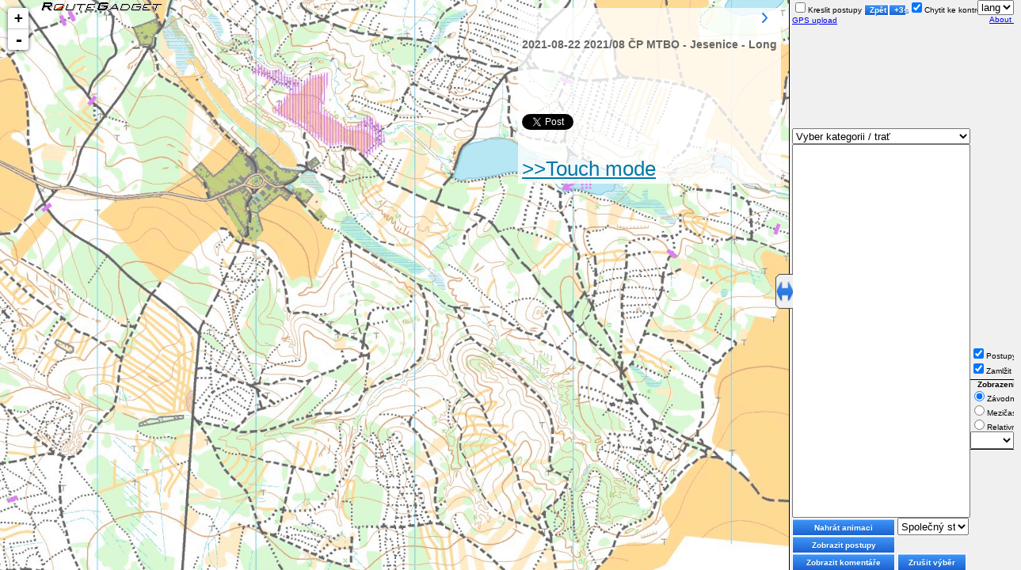

--- FILE ---
content_type: text/html; charset=UTF-8
request_url: http://www.mtbo.eu/routes/cz/scripts/reitti.cgi?act=map&id=175&lang=cze
body_size: 98177
content:
<!doctype html>
<html>
<head>
<meta charset="UTF-8">
<meta property="og:image" content="http://routegadget.net/rganimation.png" />

<title>2021-08-22 2021/08 ČP MTBO - Jesenice - Long</title>

 <link rel="stylesheet" href="../leaflet.css" />
<style>
	    	html {
	    		height: 100%;
    		margin: 0;
    	}
#map { height: 100%; cursor: crosshair;border-right-width: 2px;border-right-color: #000000;}


.hider {
	margin-right: 0px;
    padding: 0px 0px;
    font: 14px/16px Arial, Helvetica, sans-serif;
	color: #666;
    background: white;
    background: rgba(255,255,255,0.8);
	}
.legend {
    padding: 5px 5px;
    font: 14px/16px Arial, Helvetica, sans-serif;
	color: #666;
    background: white;
    background: rgba(255,255,255,0.8);
	}
.info {
    padding: 0px 0px;
    font: 14px/16px Arial, Helvetica, sans-serif;
	color: #666;
    background: white;
    background: rgba(255,255,255,0.8);
	width: 100%;
	height: 100%;
	}
.info h4 {
    margin: 0 0 5px;
    color: #777;
}
.touchbig {
    font: 26px/28px Arial, Helvetica, sans-serif;
}
.animconsole {

    padding: 0px 0px;
    font: 14px/16px Arial, Helvetica, sans-serif;
	color: red;
    background: blue;
    background: rgba(255,255,255,0.8);
	width: 100%;
	height: 100%;
	}

		body{
			font-family:Arial;
	font-size:10px;
	font-style:normal;
	text-decoration:none;
	text-align:left;
	    		height: 100%;
    		margin: 0;
	background: #f0f0f0;
		}

		label{
			font-family:Arial;
	font-size:10px;
	font-style:normal;
	text-decoration:none;
	text-align:left;
		}
		a{
	font-family:Arial;
	font-size:10px;
		}
		.hiddentop{		visibility: hidden;height: 0px;}
		.visibletop{	visibility: visible;height: 195px;}
	
.buttoni {
	-moz-box-shadow:inset 0px 1px 0px 0px #97c4fe;
	-webkit-box-shadow:inset 0px 1px 0px 0px #97c4fe;
	box-shadow:inset 0px 1px 0px 0px #97c4fe;
	background:-webkit-gradient( linear, left top, left bottom, color-stop(0.05, #3d94f6), color-stop(1, #1e62d0) );
	background:-moz-linear-gradient( center top, #3d94f6 5%, #1e62d0 100% );
	filter:progid:DXImageTransform.Microsoft.gradient(startColorstr='#3d94f6', endColorstr='#1e62d0');
	background-color:#3d94f6;
	-webkit-border-top-left-radius:0px;
	-moz-border-radius-topleft:0px;
	border-top-left-radius:0px;
	-webkit-border-top-right-radius:0px;
	-moz-border-radius-topright:0px;
	border-top-right-radius:0px;
	-webkit-border-bottom-right-radius:0px;
	-moz-border-radius-bottomright:0px;
	border-bottom-right-radius:0px;
	-webkit-border-bottom-left-radius:0px;
	-moz-border-radius-bottomleft:0px;
	border-bottom-left-radius:0px;
	text-indent:0;
	border:1px solid #FFFFFF;
	display:inline-block;
	color:#ffffff;
	font-family:Arial;
	font-size:10px;
	font-weight:bold;
	font-style:normal;
	text-decoration:none;
	text-align:center;
	text-shadow:1px 1px 0px #1570cd;
	white-space:nowrap;

}
.buttoni:hover {
	background:-webkit-gradient( linear, left top, left bottom, color-stop(0.05, #1e62d0), color-stop(1, #3d94f6) );
	background:-moz-linear-gradient( center top, #1e62d0 5%, #3d94f6 100% );
	filter:progid:DXImageTransform.Microsoft.gradient(startColorstr='#1e62d0', endColorstr='#3d94f6');
	background-color:#1e62d0;

}
.buttoni:active {
background-color:#1e62d0;

}
.myselection{
background-color: Highlight;
color: HighlightText;
}
label {
white-space:nowrap;
}
td { 
    padding: 0px;
}

table { 
    border-spacing: 0px;
    border-collapse: separate;
}
.ctd{
	text-align:center;
	font-size:10px;

	}
.ctd td{
	padding:2px;
	}
.contrnro{
    z-index:-1;
	font-family:Arial;
	font-weight:bold;
	font-style:normal;
	text-align:right;
	color:rgba(200,0,200,0.6);
	font-size:17px;
	pointer-events: none;
	}
.delay{
    z-index:-1;
	font-family:Arial;
	font-weight:bold;
	font-style:normal;
	text-align:right;
	color:rgba(200,0,0,0.6);	
	font-size:14px;
	pointer-events: none;
	}
.manualsplit{
    font-size:11px;
}	
.leaflet-container {
	background: #ffffff;
	}
	
	
#goffset {
float: right;
clear: right;
width: 280px;
margin: 0px;
}
#animslider {
float: right;
clear: right;
width: 100%;
margin: 0px;
}
</style>

 <script src="../leaflet.js"></script>
 	<script src="../jquery-1.10.2.min.js"></script>
 	<script src="../multiselect-min.js"></script>
	<link rel="stylesheet" href="../jquery-ui.css" />
<script src="../jquery-ui-1.9.2.custom.min.js"></script>
</head>

	<body>
		<script>
	function updatesomebuttons(){
window.twttr=(function(d,s,id){var js,fjs=d.getElementsByTagName(s)[0],t=window.twttr||{};if(d.getElementById(id)) return;js=d.createElement(s);js.id=id;js.src="https://platform.twitter.com/widgets.js";fjs.parentNode.insertBefore(js,fjs);t._e=[];t.ready=function(f){t._e.push(f);};return t;}(document,"script","twitter-wjs"));
(function(d, s, id) {
  var js, fjs = d.getElementsByTagName(s)[0];
  if (d.getElementById(id)) return;
  js = d.createElement(s); js.id = id;
  js.src = "//connect.facebook.net/en_US/sdk.js#xfbml=1&version=v2.0";
  fjs.parentNode.insertBefore(js, fjs);
}(document, 'script', 'facebook-jssdk'));
}
</script>

<div id="rgheader" style="position:absolute;top:0px; width:163px;height:16px; left:45px;Z-index:9999"><a href="reitti.cgi" target="_top"><img src="../gadgetjs.gif" height=16 width=163 border=0 title='Back to the event list'></a></div>
<div id="map" style="position:absolute;top:0px; right:283px;bottom:0px; left:0px;border-right-style:solid;;border-width:1px;"></div>
<div id="animslidercontainer" style="position:absolute; right:283px;bottom: 2px; left:0px;height:10px;visibility:hidden;"><div id="animslider" style="right:0px;bottom: 0px; left:0px;top:0px"></div></div>
<div id="d1" style="position:absolute;width:218px;height:42px;top:0px; right:62px;white-space:nowrap;">
<label>
<input name="piirracheckbox" id="piirracheckbox" type="checkbox" onClick="piirto();" />Kreslit postupy</label> <button class="buttoni" id="undobutton" style="height: 15px; width: 31px;" type="button"  onClick="undo();">Zpět</button><button class="buttoni" id="plus3button" style="height: 15px; width: 22px;" type="button"  onClick="plusthreedelay();">+3s</button>		
<label><input name="snap" id="snap" type="checkbox" checked/>Chytit ke kontrole</label><br><a href="#" onClick="showgpsup()";>GPS upload</a></div><div id="d2" style="position:absolute;width:62px;height:42px;top:0px; right:0px;text-align: right; float: right"><select name='clang' title='Select language' onchange='if(this.value !=""){document.location=(""+document.location).replace("&amp;lang=","&amp;lng=").replace("#","")+"&amp;lang="+this.value;}'>
<option value=''>lang</option>
<option value='cze'>cze</option>
<option value='eng'>eng</option>
<option value='fin'>fin</option>
<option value='nor'>nor</option>
<option value='spa'>spa</option>
<option value='fre'>fre</option>
<option value='cat'>cat</option>
<option value='swe'>swe</option>
<option value='est'>est</option>
<option value='ger'>ger</option>

</select><br><a style="align: left;" href="#" onClick="showAbout();">About&nbsp;</a></div>
<div id="gpsdiv" class="hiddentop" style="position:absolute;top:42px; right:0px;width:280px; height:140px;z-index:9000">		
<form action='reitti.cgi' name='gpsupform' id='gpsupform' method=post enctype='multipart/form-data'>
<input type=hidden name="lang" value="cze">
<input type=hidden name="id" value="175">
<input type=hidden name="act" value="map">
<input type=hidden name="gps" value="1">
<select name="sarjagps" id="sarjagps" style="width: 279px;" onChange="sarjagpsvaihto();">  
</select> 
<br>
<select name="kilpailijagps" id="kilpailijagps" style="width: 279px;">  
<option value="0" selected>Vyber své jméno</option></select><br>
GPX/XML:<input type="file" name="tracklog" title="GPX or Suunto xml"><br>
(Alternativní URL GPX souboru:) <input type="text" name="gpsurl" style="width: 100px;">
<br>Kalibrace:
<br><select name="calibtype" id="calibtype" style="width: 100px;" title="Kalibrace">
<option value="splits">dle mezičasů</option>
<option value="manual">Manual</option>
</select> <button name="uploadbutton" id="uploadbutton" class="buttoni" style="height: 22px; width: 90px;" type="button"  onClick="upload();"> OK &gt;&gt; </button>
</form>
</div>
<div id="gpssavediv" class="hiddentop" style="position:absolute;top:22px; right:0px;width:280px; height:90px;">
<div id="goffsetview">Poznámka: V tomto režimu je třeba zkrátit trať předem (trať musí začít na startovním čase).</div><br>
<div id="goffset"></div>
<br>
<textarea name="gpskommentit" id="gpskommentit" style="width: 279px; height: 40px;resize: none;">Komentář</textarea><br>
<button name="gpssavebutton" id="gpssavebutton" class="buttoni"  style="height: 22px; width: 90px;" type="button"  onClick="savegpstrack();">Uložit</button>
<br>

</div>
<div id="piirtodiv" class="hiddentop" style="position:absolute;top:42px; right:0px;width:280px; height:90px;z-index:9000;">		
<select name="sarjapiirto" id="sarjapiirto" style="width: 279px;" onChange="sarjavaihtopiirto();">  
<option value="0" selected>Vyber kategorii / trať</option>  
</select> 
<br>
<select name="kilpailija" id="kilpailija" class="multi" style="width: 279px;" onChange="kilpailijavaihtopiirto();">  
<option value="0" selected>Vyber své jméno</option></select> 
<textarea name="kommentit" id="kommentit" style="width: 279px; height: 47px;resize: none;">Komentář</textarea><br>
<button name="savebutton" id="savebutton" class="buttoni"  style="height: 22px; width: 90px;" type="button"  onClick="savetrack();">Uložit</button>
</div>	
<div id="valiaikadiv" class="visibletop" style="position:absolute;top:42px; right:0px;width:280px; height:90px;">		
<div  id="valiajat" style="float: left;width: 279px; height: 175px;resize: none;z-index:-1;overflow: auto;"></div>
</div>
<select name="sarja" id="sarja" style="position:absolute;top:162px; right:55px;width:225px; height:20px;" onChange="sarjavaihto();">  
<option value="0" selected>Vyber kategorii / trať</option>  
</select> 


<select name="kilp" id="kilp" style="position:absolute;top:182px;right:55px;width:225px;bottom:66px;" multiple="multiple"></select>

<div id="d3" style="position:absolute;bottom:0px; right:0px;width:55px;	background: #f0f0f0;">
<label><input name="showroutes" id="showroutes" onClick="toggleroutes();" type="checkbox" checked/>Postupy</label>
<br><label><input name="dimmap" id="dimmap" onClick="dimmap();" type="checkbox"/>Zamlžit</label>
<div id="themediv" style="margin-top: 4px;margin-bottom: 4px;border-top-style:solid;border-top-width:1px;	background: #f0f0f0;border-bottom-style:solid;border-bottom-width:1px;">
<b>&nbsp;&nbsp;&nbsp;Zobrazení</b><br>
<label><input name="themetyperadio" id="showroutes" onClick="setthemetype(0);" type="radio" checked/>Závodník</label>
<br>
<label><input name="themetyperadio" id="showroutes" onClick="setthemetype(1);" type="radio" />Mezičas</label>
<br>
<label><input name="themetyperadio" id="showroutes" onClick="setthemetype(2);" type="radio" />Relativně</label>
<br>
<select style="height: 22px; width: 55px;" id="themeleg" onChange="setdisplayleg();">
</select>
</div>
<div id="animdiv" style="visibility: hidden;">
<b>&nbsp;Animace</b><br>
<button class="buttoni" style="height: 22px; width: 55px;" type="button"  onClick="startanim();">Start</button>
<br>
<button class="buttoni"  style="height: 22px; width: 55px;" type="button" onClick="stopanim();">Stop</button>
<br>
<button class="buttoni"  style="height: 22px; width: 55px;" type="button" onClick="pauseanim();">Pauza</button>
<br>
<button class="buttoni"  style="height: 30px; width: 55px;" type="button" onClick="speedplus();">Rychleji</button>
<br>
<button class="buttoni"  style="height: 30px; width: 55px;" type="button" onClick="speedminus();">Pomaleji</button>
<br><a href="#" onClick="animlink()">AnimLink</a>
</div></div>
<div id="d4" style="position:absolute;bottom:0px; right:55px;width:225px;height: 66px;vertical-align:top;white-space:nowrap;">
<button class="buttoni"  style="height: 22px; width: 130px;" type="button" onClick="loadanim();">Nahrát animaci</button><label>
<!--<input name="massstartcheckbox" id="massstartcheckbox" onClick="massstart();" type="checkbox" checked/>Společný start</label> -->
<select style="height: 22px; width: 90px;" id="animationtype" onChange="setanimtype();"><option value="0">Společný start</option></select>
<br><button class="buttoni"  style="height: 22px; width: 130px;" type="button" onClick="loadtracks();">Zobrazit postupy</button>

<!--<label><input name="rasteittaincheckbox" id="rasteittaincheckbox" onClick="rasteittain();" type="checkbox" />By&nbsp;control</label> -->
<br><button class="buttoni"  style="height: 22px; width: 130px;" type="button" onClick="loadcomments();">Zobrazit komentáře</button>
<button class="buttoni"  style="height: 22px; width: 87px;" type="button" onClick="unselect();">Zrušit výběr</button>
</div>
<img id="startanimstart" src="../startanim.png" onClick="startstartanim();" style="position: absolute;top: 50%;left: 50%;width: 200px;height: 100px;margin-top: -50px;margin-left: -100px; visibility: hidden;z-index:99998;">
<div id="sharediv" style="position: absolute;top: 50%;left: 50%;width: 200px;height: 100px;margin-top: -2000px;margin-left: -60px; visibility: hidden;z-index:99999;vertical-align:top;white-space:nowrap;"><table><tr><td style="vertical-align: top;"><a href="https://twitter.com/share" class="twitter-share-button"  data-dnt="true"  data-count="none">Tweet</a></td><td style="vertical-align: top;"><div id="fb-root"></div></td><td style="vertical-align: top;"><div id="fbshare" class="fb-share-button" data-layout="button"></div></div></td></tr></table>
</div>
<img id="fullscreen" title="Show in new browser window" src="..//images/fullscreen.gif" onClick="newscreen();" style="position: absolute;top: 100%;left: 100%;width: 30px;height: 20px;margin-top: -20px;margin-left: -30px; visibility: hidden;z-index:99999;">
<img id="hiderbutton" src="../hidebutton.png" onClick="hiderighttoggle();" style="position:absolute;top:48%; right:279px;width:22px;height:44px;">
<script>

function newscreen(){
window.open(document.location, '_blank');
}

// limit how many routes/animations are shown at the same time
var kilpmax= 50;
startanimloaded=false;

var zip='0';

if(zip ==1){
//$("#d1").css("visibility","hidden");
$("#d1").html("<i>This event is closed.</i>");
}

 function startstartanim(){
 if(startanimloaded){
$("#startanimstart").css("visibility","hidden");
$("#sharediv").css("visibility","hidden");
$("#sharediv").css("margin-top","-2000px");


startanim(startanimtime)
 
}
 }
  function animlink(){
    var url = window.location.href.substring(0, window.location.href.indexOf('?')); 
	url=url+'?act=map&id='+eventid+'&cID='+$( "#sarja" ).val()+'&aID='+$( "#kilp" ).val()+'&afrom='+$( "#animationtype" ).val()+'&atype='+animtype+'&atime='+animtime+'&aspeed='+animstep+'&zoom='+map.getZoom();
if($( "#dimmap" ).is(':checked')){
url=url+'&dim=1';
}else{
url=url+'&dim=0';
}
    window.location=url;
 }
 
 
 // start with course tracks

 var startupclass=''+GetUrlValue('cID');
 
 var startupathletes=''+GetUrlValue('pID');
 while(startupathletes.indexOf('%2C')>-1){
	startupathletes=startupathletes.split('%2C').join(',');
 }
 if(startupclass > 0){
 
}else{
startupclass='';
}
if(!isNaN(startupathletes) || startupathletes.indexOf(',') >0){
}else{
startupathletes='';
}

// start with animation

var startanimathletes=''+GetUrlValue('aID');
startanimathletes=startanimathletes.replace('%2A','*');
startanimathletes=startanimathletes.split('%2C').join(',');


if(!isNaN(startanimathletes) || startanimathletes.indexOf(',') >0 || startanimathletes=='*' || startanimathletes=='all'){
$("#startanimstart").css("visibility","visible");
$("#sharediv").css("visibility","visible");
$("#sharediv").css("margin-top", "50px");

  if (top.location != location) {
    $("#fullscreen").css("visibility","visible");
  }
}else{
startanimathletes='';
}
var startanimtime=1*GetUrlValue('atime');
var startfrom=1*GetUrlValue('afrom');
var startanimspeed=1*GetUrlValue('aspeed');
var follow=false;

var startanimend=''+GetUrlValue('aduration');

if(isNaN(startanimend)){
startanimend=0;
}else{
startanimend=1*startanimtime+60*startanimend; // 
}

var focusrunner=GetUrlValue('focusid');
if(isNaN(focusrunner)){
focusrunner=0;
}

//

 $("#goffset" ).slider({
orientation: "horizontal",
range: "min",
min: -120,
max: 120,
value: 0,
slide: goffsetchanged,
change: goffsetchanged,
stop: function( event, ui ) {}
});
$( "#goffset" ).on( "slidestop", function( event, ui ) {
var offset=$("#goffset" ).slider( "value" );
$( "#goffset" ).slider( "option", "min", offset-120 );
$( "#goffset" ).slider( "option", "max", offset*1+120 );
} );


 $("#animslider" ).slider({
orientation: "horizontal",
range: "min",
min: 0,
max: 1200,
value: 0,
slide:animsliderchanged,
change: animsliderchanged,
stop: function( event, ui ) {}
});
$( "#animslider" ).on( "slidestop", function( event, ui ) {
animtime=$("#animslider" ).slider( "value" );

} );
$("#aminslider").css("visibility", "hidden");
function animsliderchanged(){
if(Math.abs(animtime -$( "#animslider" ).slider( "option", "value" )) > 5){
animtime=$("#animslider" ).slider( "value" );
}
}
	

 var displayleg=0;
 function setdisplayleg(){
 displayleg=$( "#themeleg" ).val();
 loadtracks();
 }
 	var eventtype=1;
    var eventid=175;
var themetype=0;
var rasticount=0;
var hideright=false;
var touchmode=0;
var GPSDATA='';
var GPSSPLITS='';
var GPSMODE='0';
GPSMODE=1*GPSMODE;
var gpssarja='';
gpsathlete=1*'';
gpssarja=1*gpssarja;
var GPSCLASS='';
var GPSOFFSET='';
var GPSpolyline ;

var mapidentifier='';

if(eventid <1){
mapidentifier = new Date().getTime();
mapidentifier='?'+mapidentifier;
}
var myAttribution='';// add attribution if any

var attributionstate=true;
if(myAttribution == ''){
attributionstate=false;
}
 //var map = L.map('map').setView([0, 0], 12);
     var map = L.map('map', {
        maxZoom: 22,
        minZoom: 18,
        crs: L.CRS.Simple,
		attributionControl: attributionstate
    }).setView([0, 0], 20);
   // var southWest = map.unproject([0,2090], 18);
   // var northEast = map.unproject([1480,0], 18);
   // map.setMaxBounds(new L.LatLngBounds(southWest, northEast));
var imageUrl = '../kartat/173.jpg'+mapidentifier,  imageBounds = [map.unproject([0, 0], 20), map.unproject([1623,1920], 20)];

var bgmap=L.imageOverlay(imageUrl,imageBounds,{attribution: myAttribution}).addTo(map);
map.setView(map.unproject([1623/2, 1920/2], 20), 20);

var hider = L.control();

hider.onAdd = function (map) {
    this._div = L.DomUtil.create('div', 'hider');
    this.update();
    return this._div;
};

hider.update = function (temp) {
    this._div.innerHTML = temp;
};

var gpseditx=[];
var gpsedity=[];
var gpsedit=[];
var gpsox=[];
var gpsoy=[];
var gpsmarkers=[];

var gpsediting=false;

	var gpsicon = L.icon({
    iconUrl: '../images/bluedot.png',
    iconSize:     [7, 7], 
    iconAnchor:   [4, 4]
});

	var redicon = L.icon({
    iconUrl: '../images/reddot.png',
    iconSize:     [7, 7], 
    iconAnchor:   [4, 4]
});


function gpsmarkerhandler(x,y){

var latlon=GPSpolyline.getLatLngs()
var nearest=0;
var tmppoint1;
var disttotrack=999;
var tmppoint2=map.project(latlon[nearest],20);
for(var i=1;i<latlon.length;i++){
	var tmppoint1=map.project(latlon[i],20);
	if((tmppoint1.x -x)*(tmppoint1.x -x)+(tmppoint1.y-y)*(tmppoint1.y-y)< (tmppoint2.x -x)*(tmppoint2.x -x)+(tmppoint2.y-y)*(tmppoint2.y-y)){
		nearest=i;
		tmppoint2=map.project(latlon[nearest],20);
		disttotrack=(tmppoint1.x -x)*(tmppoint1.x -x)+(tmppoint1.y-y)*(tmppoint1.y-y);
	}
}
var j=nearest;
var nearestblue=0;
var ltlnearest=gpsmarkers[nearestblue].getLatLng();
var tmppoint3=map.project(ltlnearest,20);
var dist=99999;
for(var i=0;i<gpsmarkers.length;i++){
if(gpsmarkers[i] != null){
var ltl=gpsmarkers[i].getLatLng();
tmppoint1=map.project(ltl,20);
	if((tmppoint1.x -x)*(tmppoint1.x -x)+(tmppoint1.y-y)*(tmppoint1.y-y)< (tmppoint3.x -x)*(tmppoint3.x -x)+(tmppoint3.y-y)*(tmppoint3.y-y)){
nearestblue=i;
ltlnearest=gpsmarkers[nearestblue].getLatLng();
tmppoint3=map.project(ltlnearest,20);	
dist=(tmppoint1.x -x)*(tmppoint1.x -x)+(tmppoint1.y-y)*(tmppoint1.y-y);
}
}
}

	if(dist < 80){

	if(map.hasLayer(gpsmarkers[nearestblue])){
	map.removeLayer(gpsmarkers[nearestblue]);
	
	gpsmarkers[nearestblue]=null;
	gpsedit[nearestblue]=null;
	
	}

	}else{
if(disttotrack < 80){
i=gpsedit.length;
	gpsmarkers[i]=L.marker(	map.unproject([tmppoint2.x, tmppoint2.y], 20), {className: 'c'+i, icon: gpsicon, draggable: true,zIndexOffset:2000});
	gpsmarkers[i].addTo(map);

	gpsmarkers[i].on('dragend', function(e) {
updategpstrack(e,i);
});
	gpsmarkers[i].on('drag', function(e) {
updategpstrack(e,i);
});
	gpsmarkers[i].on('contextmenu', function(e) {
 var temp=map.project([e.latlng.lat , e.latlng.lng],20);
gpsmarkerhandler(temp.x,temp.y);
});
	gpsedit[i]=j;	
}
}
tweakgpstrack();
}

function tweakgpstrack(){


var eb=[];
var sorted=[];
for (var i=0;i<gpsedit.length;i++){
eb[''+gpsedit[i]]=i;
sorted[i]=gpsedit[i];
}
sorted.sort(function(a,b){return a - b})
var j=0;var eblue=[];
for (var i=0;i<sorted.length;i++){
if(sorted[i] != null){
eblue[j]=eb[''+sorted[i]];
j++;
}
}

map.removeLayer(GPSpolyline);
//GPSpolyline = new L.polyline(map.unproject([gpsox[0], gpsoy[0]]), {color: '#FF0000', weight: 3, opacity: 0.8});
var latlons=[];
var pi=Math.PI;
for(blue=1;blue<eblue.length;blue++){


var ll=gpsmarkers[eblue[blue-1]].getLatLng();
var tmppoint=map.project(ll,20);
           bx1=tmppoint.x;
		   by1=tmppoint.y;
		   
ll=gpsmarkers[eblue[blue]].getLatLng();
tmppoint=map.project(ll,20);
           bx2=tmppoint.x;
		   by2=tmppoint.y;
		   
//           if editblue== edilkm-1:
//             bx1=mx-xoffset*zoomscale-posx
//             by1=my-yoffset*zoomscale-posy
//           if editblue== edilkm:
//             bx2=mx-xoffset*zoomscale-posx
//             by2=my-yoffset*zoomscale-posy
   			
           edi1=gpsedit[eblue[blue-1]]
           edi2=gpsedit[eblue[blue]]

           pit1=Math.sqrt((gpsox[edi1]-gpsox[edi2])*(gpsox[edi1]-gpsox[edi2])+(gpsoy[edi2]-gpsoy[edi1])*(gpsoy[edi2]-gpsoy[edi1]))
           pit2=Math.sqrt((bx2-bx1)*(bx2-bx1)+(by2-by1)*(by2-by1))
	var si=gpsedit[eblue[blue-1]]
if(blue==1){si=0;}	
for (var i=si;i<gpsedit[eblue[blue]] || (blue==eblue.length-1 && i<gpsox.length-1);i++){
//alert(''+i+' '+'  '+blue+'  '+eblue[blue-1]+'  '+eblue[blue]);
//GPSpolyline.addLatLng(map.unproject([gpsox[i], gpsoy[i]], 20))



           pit3=Math.sqrt((gpsox[i]-gpsox[edi1])*(gpsox[i]-gpsox[edi1])+(gpsoy[i]-gpsoy[edi1])*(gpsoy[i]-gpsoy[edi1]));
           
           gk1=0
           gk2=0
           gk3=0


           if (bx2==bx1){

              if (by2>by1){
                 gk1=pi/2;
              }else{
                 gk1=-pi/2;
				 }

           }else{


              if (bx2<bx1){
                 gk1=Math.atan((by2-by1)/(bx2-bx1))+pi;
               
              }else{
                 gk1=Math.atan((by2-by1)/(bx2-bx1));
                 }
		    }
           if(gpsox[i]==gpsox[edi1]){

              if (gpsoy[i]>gpsoy[edi1]){
                 gk2=pi/2;	
              }else{
                 gk2=-pi/2;		
				}

           }else{

              if (gpsox[i]<gpsox[edi1]){
                 gk2=Math.atan((gpsoy[i]-gpsoy[edi1])/(gpsox[i]-gpsox[edi1]))+pi;
              }else{
                 gk2=Math.atan((gpsoy[i]-gpsoy[edi1])/(gpsox[i]-gpsox[edi1]));
			}
			}

           if (gpsox[edi2]==gpsox[edi1]){

              if (gpsoy[edi2]>gpsoy[edi1]){
                 gk3=pi/2;
              }else{
                 gk3=-pi/2;		
			}
	
           }else{

              if (gpsox[edi2]<gpsox[edi1]){
                 gk3=Math.atan((gpsoy[edi2]-gpsoy[edi1])/(gpsox[edi2]-gpsox[edi1]))+pi;
              }else{
                 gk3=Math.atan((gpsoy[edi2]-gpsoy[edi1])/(gpsox[edi2]-gpsox[edi1]));
				}
			}
           //apuX=(bx1+(Math.cos(gk1+gk2-gk3)*pit3*pit2/pit1))
           //apuY=(by1+(Math.sin(gk1+gk2-gk3)*pit3*pit2/pit1))

		   

latlons[latlons.length]=map.unproject([(bx1+(Math.cos(gk1+gk2-gk3)*pit3*pit2/pit1)), (by1+(Math.sin(gk1+gk2-gk3)*pit3*pit2/pit1))],20);
}

}
GPSpolyline = new L.polyline(latlons, {color: '#FF0000', weight: 3, opacity: 0.8});
//map.removeLayer(GPSpolyline);
map.addLayer(GPSpolyline);

}

if (GPSDATA != ''){

loadcourse(gpssarja);

// manual mode
if(GPSMODE ==1){
		var tmp =GPSDATA.split(';');
				for (i = 0; i < tmp.length; i++) {
				if (tmp[i].length >2){
				    var fields=tmp[i].split(',');
					// line
					gpsox[i]=1*fields[1];
					gpsoy[i]=1*fields[2];

					if(i == 0){
						GPSpolyline = new L.polyline([L.latLng(map.unproject([1*fields[1], 1*fields[2]], 20))], {color: '#FF0000', weight: 3, opacity: 0.8});
					}else{
						GPSpolyline.addLatLng(map.unproject([1*fields[1], 1*fields[2]], 20))
					}
					}
					}
					map.addLayer(GPSpolyline)
					


	gpsmarkers[0]=L.marker(	map.unproject([gpsox[0], gpsoy[0]], 20), {className: 'c'+0, icon: gpsicon, draggable: true,zIndexOffset:2000});
	gpsmarkers[0].addTo(map);

gpsmarkers[0].on('dragend', function(e) {
updategpstrack(e,0);
});
	gpsmarkers[0].on('drag', function(e) {
updategpstrack(e,0);
});

gpsmarkers[0].on('contextmenu', function(e) {
 var temp=map.project([e.latlng.lat , e.latlng.lng],20);
gpsmarkerhandler(temp.x,temp.y);
});
	gpsedit[0]=0;	
	
	gpsmarkers[1]=L.marker(	map.unproject([gpsox[Math.floor(gpsox.length/2)], gpsoy[Math.floor(gpsoy.length/2)]], 20), {className: 'c'+1,icon: gpsicon, draggable: true,zIndexOffset:2000});
	gpsmarkers[1].addTo(map);

	gpsmarkers[1].on('dragend', function(e) {
updategpstrack(e,1);
});
	gpsmarkers[1].on('drag', function(e) {
updategpstrack(e,1);
});
gpsmarkers[1].on('contextmenu', function(e) {
 var temp=map.project([e.latlng.lat , e.latlng.lng],20);
gpsmarkerhandler(temp.x,temp.y);
});
	gpsedit[1]=Math.floor(gpsox.length/2);
	
	gpsmarkers[2]=L.marker(	map.unproject([gpsox[gpsoy.length-1], gpsoy[gpsoy.length-1]], 20), {className: 'c'+2, icon: gpsicon, draggable: true,zIndexOffset:2000});
	gpsmarkers[2].addTo(map);

	gpsmarkers[2].on('dragend', function(e) {
updategpstrack(e,2);
});
	gpsmarkers[2].on('drag', function(e) {
updategpstrack(e,2);
});
gpsmarkers[2].on('contextmenu', function(e) {
 var temp=map.project([e.latlng.lat , e.latlng.lng],20);
gpsmarkerhandler(temp.x,temp.y);
});
	gpsedit[2]=Math.floor(gpsox.length-1);							
}

// splits based mode
if(GPSMODE ==0){
splitbasedgpstrack(0);		
	
}

$("#gpssavediv").css("visibility","visible");
$("#valiaikadiv").css("visibility","hidden");
  $("#d1").css("visibility", "hidden");	  
     $("#d2").css("visibility", "hidden");	
			
gpsediting=true;
			}
			

function goffsetchanged(){
var offset=$("#goffset" ).slider( "value" );
var offsett=offset;
var offsetminus='';
if(offsett<0){
offsett=-offsett;offsetminus='- ';
}
var offsetmin=Math.floor(offsett/60);
var offsetsec=(offsett-Math.floor(offsett/60)*60);

if(offsetsec<10){offsetsec='0'+offsetsec;}

$("#goffsetview").html("1) Použij posuvník k nastavení offsetu pro start. Např. pokud si zapnete GPS 30 sekund před startem, můžete posunout doprava pro nastavení offsetu o 30 sekund<br><br>2) Pravé tlačítko myši po kliknutí na trasu přidá/smaže modrý editovací bod, se kterým jde jednoduše hýbat."+"<br><br><b>Offset: "+offsetminus+''+offsetmin+" min "+offsetsec+" sekundy.  ("+offset+" sekundy)</b>");
splitbasedgpstrack(Math.floor(1*offset));


}
			
function splitbasedgpstrack(offset){
offset=1*offset;

for(var i =0;i<gpsmarkers.length;i++){
	if(map.hasLayer(gpsmarkers[i])){
	map.removeLayer(gpsmarkers[i]);
	}
}
	gpsmarkers=[];
	gpsedit=[];
gpsox=[];
gpsoy=[];

	if(map.hasLayer(GPSpolyline)){
	map.removeLayer(GPSpolyline);
	}
	
		var tmp =GPSDATA.split(';');
		var pretime=0;
				for (var i = 0; i < tmp.length; i++) {
				if (tmp[i].length >2){
				    var fields=tmp[i].split(',');
					// line
					gpsox[i]=1*fields[1];
					gpsoy[i]=1*fields[2];
					if(pretime>0 && 1*fields[0] != pretime+1){
					//alert(""+pretime+" "+(fields[0]-1));
					}
					pretime=1*fields[0];
					if(i == 0){
						GPSpolyline = new L.polyline([L.latLng(map.unproject([1*fields[1], 1*fields[2]], 20))], {color: '#FF0000', weight: 3, opacity: 0.8});
					}else{
						GPSpolyline.addLatLng(map.unproject([1*fields[1], 1*fields[2]], 20))
					}
					}
					}
					map.addLayer(GPSpolyline);
					
var tmp =GPSSPLITS.split('|');
		
		// splits
var gsplits=tmp[0].split(';');
var gcontrols=tmp[1].split('N');

for (var i = 0; i < gcontrols.length; i++) {

if(gcontrols[i].length >2 ){
var coords=gcontrols[i].split(';');

if(i ==0){
	gpsmarkers[i]=L.marker(	map.unproject([1*coords[0], -1*coords[1]], 20), {className: 'c'+i, icon: gpsicon, draggable: true,zIndexOffset:2000});
	gpsmarkers[i].addTo(map);

gpsmarkers[i].on('dragend', function(e) {
updategpstrack(e,i);
});
	gpsmarkers[i].on('drag', function(e) {
updategpstrack(e,i);
});

gpsmarkers[i].on('contextmenu', function(e) {
 var temp=map.project([e.latlng.lat , e.latlng.lng],20);
gpsmarkerhandler(temp.x,temp.y);
});

	//gpsedit[i]=0;
	gpsedit[0]=1*offset;
	if(gpsedit[0] < 0){gpsedit[0]=0;}
}

if(i < gsplits.length && i>0){
if(1*gsplits[i-1]+offset < gpsox.length && 1*gsplits[i-1]+offset >-1){

	gpsmarkers[i]=L.marker(	map.unproject([1*coords[0], -1*coords[1]], 20), {className: 'c'+i, icon: gpsicon, draggable: true,zIndexOffset:2000});
	gpsmarkers[i].addTo(map);

gpsmarkers[i].on('dragend', function(e) {
updategpstrack(e,i);
});
	gpsmarkers[i].on('drag', function(e) {
updategpstrack(e,i);
});

gpsmarkers[i].on('contextmenu', function(e) {
 var temp=map.project([e.latlng.lat , e.latlng.lng],20);
gpsmarkerhandler(temp.x,temp.y);
});


if(i==0){

}else{
if(i==gcontrols.length-2){
gpsedit[i]=1*gsplits[i-1]+1*offset;
if(gpsedit[i] > gpsox.length-1){
	gpsedit[i]=gpsox.length-1;	
	}

	}else{
if(1*gsplits[i-1]+offset < gpsox.length-1){
gpsedit[i]=1*gsplits[i-1]+1*offset;
}
}
}
}
}
}
}
	tweakgpstrack();			
			

}
var legendinnerhtml='';
function updategpstrack(e,foo){
//		var orig =e.originalEvent;
 //  if(orig.target.className
//  var drcoords = e.target.getLatLng();
//  temp=map.project([drcoords.lat ,drcoords.lng],20);
//alert(''+temp.x+' '+temp.y+' '+foo);
 
tweakgpstrack();
}
					
var legend = L.control();

legend.onAdd = function (map) {
    this._div = L.DomUtil.create('div', 'legend');
    this.update();
    return this._div;
};

legend.update = function (temp) {
    this._div.innerHTML = '<p style="text-align:right;margin-top: 0px;"><a href=# onClick="legend.hide()"><img style="text-align:right" src="../right.png" border="0"></a></p>'+temp;
};

legend.hide = function () {
	legendinnerhtml=this._div.innerHTML;
    this._div.innerHTML = '<a href=# style="text-align:right" onClick="legend.unhide()"><img src="../left.png" border="0"></a>';
};

legend.unhide = function () {
	this._div.innerHTML=legendinnerhtml;
};
legend.addTo(map)

var eventnotes="<b>2021-08-22 2021/08 ČP MTBO - Jesenice - Long</b><br><br><br><br><br><br><td style=vertical-align: middle;><a href=https://twitter.com/share class=twitter-share-button  data-dnt=true  data-count=none>Tweet</a><br><div id=fbshare class=fb-share-button data-layout=button></div><br><br><a href=# onClick=document.location=(document.location+'&touch=1').replace('#','')><b class=touchbig>&gt;&gt;Touch mode</b></a>";
if (GPSDATA != ''){
// no notes now
legend.update('');
}else{
legend.update(eventnotes);
}
setTimeout(function(){updatesomebuttons()},2000);
var info = L.control();

info.onAdd = function (map) {
    this._div = L.DomUtil.create('div', 'info'); // create a div with a class "info"
    this.update();
    return this._div;
};

// method that we will use to update the control based on feature properties passed
info.update = function (temp) {
    this._div.innerHTML = temp;
};


var animconsole = L.control({
        position: 'bottomleft'
    });

animconsole.onAdd = function (map) {
    this._div = L.DomUtil.create('div', 'animconsole'); // create a div with a class "animconsole" - not used yet
    this.update();
    return this._div;
};
var animdata;
var animaatio=[];
var legtooltip=[];

var animtype=1*GetUrlValue('atype');// 0=masstart,-1=interval, -2=legbyleg

if(animtype <0){
$("#animationtype").find('option[value="'+animtype+'"]').attr("selected",true);
}

var splittime=[];

var reittidata='';
var hidetracks=[];

function hiderighttoggle(){

if( hideright){
 hideright=false;
 $("#d1").css("visibility", "visible");
  $("#d2").css("visibility", "visible");
   $("#d3").css("visibility", "visible");
    $("#d4").css("visibility", "visible");
		if($( "#piirracheckbox" ).is(':checked')){
    $("#piirtodiv").css("visibility", "visible");
	}else{
	 $("#valiaikadiv").css("visibility", "visible");
	 }
	 	 $("#sarja").css("visibility", "visible");
		 	 $("#kilp").css("visibility", "visible");
 
 $("#map").css("right", "283px");
 $("#hiderbutton").css("right", "283px");
 

 }else{
 hideright=true;
 $("#d1").css("visibility", "hidden");
  $("#d2").css("visibility", "hidden");
   $("#d3").css("visibility", "hidden");
   $("#d4").css("visibility", "hidden");
    $("#piirtodiv").css("visibility", "hidden");
	 $("#valiaikadiv").css("visibility", "hidden");
	 	 $("#sarja").css("visibility", "hidden");
		 	 $("#kilp").css("visibility", "hidden");
 $("#map").css("right", "0px");
 $("#hiderbutton").css("right", "0px");
 
 }
 map.invalidateSize();
}

function toggleroutes(){

if(!  $( "#showroutes" ).is(':checked')){
hidetracks=group.getLayers();
group.clearLayers();
}else{
group.clearLayers();	
$.each(hidetracks, function( index, value ) {
group.addLayer(value);
});

} 
}
function setthemetype(ttype){
themetype=ttype;
loadtracks();
}
function dimmap(){
if($( "#dimmap" ).is(':checked')){
bgmap.setOpacity(0.6);
}else{
bgmap.setOpacity(1.0);
}
}

var drawingicon = L.icon({
    iconUrl: '../images/crosshair.png',
    iconSize:     [101, 101], 
    iconAnchor:   [50, 50]
});
var drawingmarker;
var drawingmarkeradded=false;

var animsplit=[];

animconsole.update = function (temp) {
if(nul=animdata){
var bo=map.getPixelBounds().getSize();
var w=(bo.x-30);
var out='';
var max;
var max2;
var min;
var legendHTML='';		
animaatio=[];		


var legcount=0;
$.each(animdata, function(){
				$.each(this, function(k, v) {
legendHTML=legendHTML+'<tr><td><div style=\"background:'+linecolor[animcolorid[1*k]%20]+'; width: 10px; height: 10px;border-radius: 50%;\"></div></td><td><i onMouseOut=\"hilitedot=-1\" onMouseover=\"hilitedot='+k+'\" onClick=\"focusrunner='+k+'\">'+athletenames[''+k]+'</i></td></tr>';

				var temp = v.split('H');
				var animsplits=temp[0].split(';');
				if(legcount < animsplits.length-1)legcount=animsplits.length-1;
				for(var i =0;i<animsplits.length;i++){
					animsplit[''+k+'_'+(i+1)]=animsplits[i];
				}
				var stimes=temp[1].split(';');
				starttime[''+k]=1*stimes[1];
				var h=temp[1].split(';');
				animaatio[''+k] = temp[2].split('N');
				 if(null==max || animaatio[''+k].length*3 > max){max=3*animaatio[''+k].length;}
				 if(null==max2 || animaatio[''+k].length*3 +1*h[1] > max2){max2=3*animaatio[''+k].length+1*h[1];}
				 
				});
				});
				 legend.update('<table>'+legendHTML+'</table>');
				 
    //this._div.innerHTML = ' '+max+' '+max2+ "" ;
	
	if($("#animationtype option").length != legcount){
				$("#animationtype").html('');
				$("#animationtype").append('<option value="0">Společný start</option>');
				$("#animationtype").append('<option value="-1">Absolutní čas</option>');
				//$("#animationtype").append('<option value="-2">Leg by leg</option>');
				for(var i=1;i<	legcount;i++){
				$("#animationtype").append('<option value="'+ i +'">Od '+ i +'</option>');
				}
				}

				if(startfrom>0){
				$("#animationtype").find('option[value="'+startfrom+'"]').attr("selected",true);
				startfrom=-99;
				}
				
				if(1*GetUrlValue('atype') < 0){
					$("#animationtype").find('option[value="'+(1*GetUrlValue('atype'))+'"]').attr("selected",true);
				}

				setanimtype();
		 $("#animdiv").css("visibility", "visible");
		 if(startanimspeed>0){
		 follow=true;
		 if(GetUrlValue('zoom') >0 ){
		 map.setZoom(1*GetUrlValue('zoom'));
		 }
		// startanim(startanimtime);
		animstep=startanimspeed;
		$( "#animslider" ).slider( "option", "value", startanimtime);
		//pauseanim();
		
		startanimspeed=0;
				hideright=false;
				hiderighttoggle();
				$("#hiderbutton").css("visibility", "hidden");
				$("#animdiv").css("visibility", "hidden");
				startanimloaded=true;
		//alert(animstep);
		}
}
}

function setanimtype(){
stopanim();
animtype=1*$("#animationtype").val();
maxtime=0;
$( "#animslider" ).slider( "option", "value", animtime);
}


	animconsole.addTo(map)
// <br>2021-08-22 2021/08 ČP MTBO - Jesenice - Long</br>
var coursegroup = L.layerGroup().addTo(map);
var group = L.layerGroup().addTo(map);
var hilitegroup = L.layerGroup().addTo(map);
var tailgroup = L.layerGroup().addTo(map);
var animgroup = L.featureGroup().addTo(map);
var delaymarkergroup = L.layerGroup().addTo(map);
var hidegroup;
var infovisible=false;
function showAbout(){
var bo=map.getPixelBounds().getSize();
var about ="<div style=\"text-align: center; align: center;\" align=\"center\"><br><br><br><h4>RouteGadget</h4><br>Ver. 20150831 by J.Ryypp\xF6<br><br><br>HTML5 UI implementation for RouteGadget.<br><br><br> Built on <a href=http://jquery.com/>JQuery</a>, <a href=http://jqueryui.com/>JQuery UI</a> and <a title=\"A JS library for interactive maps\" href=\"http://leafletjs.com\">Leaflet</a>.<br><br><a href=http://www.routegadget.net>www.routegadget.net</a><br><br>The latest version currently available is:<br><iframe frameborder=0 width=200 height=40 src=http://www.routegadget.net/latestrgversion.php></iframe>";
if(!infovisible){
infovisible=true;
info.addTo(map);info.update(about);
setTimeout(function(){info.removeFrom(map);infovisible=false;},15000);
}
}
//(map.on('click', function(e) { 
//var temp =map.project([e.latlng.lat , e.latlng.lng],20);
//var orig =e.originalEvent;
   //if(orig.target.className.indexOf('leaflet') >-1){
//
//alert("Lat, Lon : " + temp.x + ", " + temp.y+ " "+orig.target.className) 
//}
//
//});

var mydx=-9999;
var mydy=-9999;
var clicktolerance=12;
var mousestarttime; 
var starttime=[]; 
var drawpolyline;
var drawleg;
var drawcircle;
var drawpoints_x=[];
var drawpoints_y=[];
var drawcontrol=1;
var canitbesaved=false;

map.on('mousedown', function(e) { 
mousestarttime = new Date().getTime();
var temp =map.project([e.latlng.lat , e.latlng.lng],20);
var orig =e.originalEvent;
 //  if(orig.target.className.indexOf('leaflet') >-1){

mydx=orig.clientX;
mydy=orig.clientY;
//}

});

var prex=-999;
var prey=-999;

map.on('contextmenu', function(e) {

if($( "#piirracheckbox" ).is(':checked')){
undo(e);undo(e);
}

if(gpsediting){
 temp=map.project([e.latlng.lat , e.latlng.lng],20);
gpsmarkerhandler(temp.x,temp.y);
}
});

map.on('mouseup', function(e) {
if(drawingmarkeradded==true && touchmode==1){
// do nothing, testing will this fix ipad issues
}else{
myclick(e,0);
}
});
function undo(){
canitbesaved=false;
//$("#savebutton").css("visibility", "hidden");
 //$("#savebutton").attr("disabled", true);
if(drawpoints_x.length>1){
var templl=drawpolyline.getLatLngs();
templl.pop();
var removed_x=drawpoints_x[drawpoints_x.length-1];
drawpoints_x.pop();
var removed_y=drawpoints_y[drawpoints_y.length-1];
drawpoints_y.pop();
drawpolyline.setLatLngs(templl);
var pair2=ratapisteet[drawcontrol-1].split(';');

 if(removed_x==pair2[0] && removed_y==-pair2[1]){
 drawcontrol=drawcontrol-1;
 pair2=ratapisteet[drawcontrol].split(';');
  map.removeLayer(drawcircle);
 	drawcircle = L.circle(map.unproject([1*pair2[0], -1*pair2[1]], 20), 2.1, {color: '#0000ff',    fill: false,weight: 16, opacity: 0.25});
			map.addLayer(drawcircle);
 }
 pair2=ratapisteet[drawcontrol].split(';');
					
map.removeLayer(drawleg);					
drawleg = L.polyline([
						map.unproject([1*drawpoints_x[drawpoints_x.length-1], 1*drawpoints_y[drawpoints_y.length-1]], 20),
						map.unproject([1*pair2[0], -1*pair2[1]], 20)
						], {color: '#0000ff',weight: 8, opacity: 0.25});
						map.addLayer(drawleg);

 updatedelaymarkers();
 
			if(drawingmarkeradded==true && touchmode==1){
			map.removeLayer(drawingmarker);					

	drawingmarker=L.marker(	map.unproject([drawpoints_x[drawpoints_x.length-1], drawpoints_y[drawpoints_y.length-1]], 20), {icon: drawingicon, draggable: true,zIndexOffset:2000}).addTo(map);
	drawingmarker.addTo(map);

	drawingmarker.on('dragend', function(e) {
mousestarttime = new Date().getTime();
myclick(e,2);
});
drawingmarker.on('drag', function(e) {
mousestarttime = new Date().getTime();
myclick(e,1);
});
 }
 
//drawingmarker.move(map.unproject([[1*drawpoints_x[drawpoints_x.length-1],1*drawpoints_y[drawpoints_y.length-1]]], 20));
 }
}
function myclick(e,drag) { 
var elapsed = new Date().getTime() - mousestarttime;
var temp;
if(drag==0){
 temp=map.project([e.latlng.lat , e.latlng.lng],20);
 }else{
  var drcoords = getTarget(e).getLatLng();
  temp=map.project([drcoords.lat ,drcoords.lng],20);
 }
var orig =e.originalEvent;


var tester=0;
if(drag==0){
if(Math.abs(mydx-orig.clientX) < clicktolerance &&  Math.abs(mydy-orig.clientY) < clicktolerance && elapsed < 350 && $( "#piirracheckbox" ).is(':checked') && getTarget(orig).className != 'manualsplit'){
tester=1;
}
}else{
if($( "#piirracheckbox" ).is(':checked')){
if((temp.x-prex)*(temp.x-prex)+(temp.y-prey)*(temp.y-prey)>30 || drag ==2){
tester=1;
prex=temp.x;prey=temp.y;
}
}
}
//   if(orig.target.className.indexOf('leaflet') >-1){
if(tester==1 && !canitbesaved){
//alert("myclick Lat, Lon : " + temp.x + ", " + temp.y+ " "+orig.target.className) 
				var pair2=ratapisteet[drawcontrol].split(';');
					if($("#snap" ).is(':checked')){
					
					}else{
					if(pair2[0]==1*temp.x && -pair2[1]==1*temp.y){
					temp.x=temp.x+1;
					}
					}

if(drawpoints_x.length==0){		
var pair1=ratapisteet[drawcontrol-1].split(';');			
drawpoints_x[0]=1*pair1[0];
drawpoints_y[0]=-1*pair1[1];

					}
if(drawpoints_x.length>0 && drawpoints_x[drawpoints_x.length-1] == temp.x && drawpoints_y[drawpoints_y.length-1] == temp.y){
// skip
}else{
drawpoints_x[drawpoints_x.length+0]=temp.x;
drawpoints_y[drawpoints_y.length+0]=temp.y;

//alert(drawpoints_x.length);
if(drawpoints_x.length==1){

drawpolyline = new L.polyline([L.latLng(map.unproject([1*temp.x, 1*temp.y], 20))], {color: 'red', weight: 3, opacity: 1});
					map.addLayer(drawpolyline);
					}else{
			drawpolyline.addLatLng(map.unproject([1*temp.x, 1*temp.y], 20));
					}	
					
					var snaptolerance=6;

					if($("#snap" ).is(':checked') && Math.abs(pair2[0]-1*temp.x) < snaptolerance && Math.abs(-pair2[1]-1*temp.y) < snaptolerance){
if(pair2[0]==1*temp.x && -pair2[1]==1*temp.y){
drawcontrol++;
	pair2=ratapisteet[drawcontrol].split(';');
}else{
drawpoints_x[drawpoints_x.length+0]=pair2[0];
drawpoints_y[drawpoints_y.length+0]=-pair2[1];
drawpolyline.addLatLng(map.unproject([1*pair2[0], -1*pair2[1]], 20));
drawcontrol++;
	pair2=ratapisteet[drawcontrol].split(';');

}
}		
}			
map.removeLayer(drawcircle);					
map.removeLayer(drawleg);		
if(drawcontrol > ratapisteet.length-2){
canitbesaved=true;
//$("#savebutton").css("visibility", "visible");
//$("#savebutton").attr("disabled", false);

	if(map.hasLayer(drawingmarker)){	map.removeLayer(drawingmarker);	}

}else{

drawleg = L.polyline([
						map.unproject([1*temp.x, 1*temp.y], 20),
						map.unproject([1*pair2[0], -1*pair2[1]], 20)
						], {color: '#0000ff',weight: 8, opacity: 0.25});
						map.addLayer(drawleg);
	drawcircle = L.circle(map.unproject([1*pair2[0], -1*pair2[1]], 20), 2.1, {color: '#0000ff',    fill: false,weight: 16, opacity: 0.25});
			map.addLayer(drawcircle);
			
updatedelaymarkers();

				}
}

mydx=-9999;
mydy=-9999;
}

function upload(){
if( $( "#kilpailijagps" ).val() >0 && $( "#sarjagps" ).val() >0 || eventtype==2){
document.gpsupform.submit();
}else{

alert ("Vyber kategorii a závodníka!");

}

}

function savegpstrack(){

var offset=$("#goffset" ).slider( "value" );

var trackdump='';

var temp=GPSpolyline.getLatLngs();

if(offset <0){
 var pt=map.project(temp[0],20);
for(var i=offset;i < 0;i++){
trackdump=trackdump+'N'+(Math.floor(10*pt.x)/10)+';'+(Math.floor(-10*pt.y)/10);
}
for(var i=0;i < temp.length;i++){
 var pt=map.project(temp[i],20); 
trackdump=trackdump+'N'+(Math.floor(10*pt.x)/10)+';'+(Math.floor(-10*pt.y)/10);
}

}else{

for(var i=offset;i < temp.length;i++){
  var pt=map.project(temp[i],20);
trackdump=trackdump+'N'+(Math.floor(10*pt.x)/10)+';'+(Math.floor(-10*pt.y)/10);
}
}
var athlete= gpsathlete;
var suunnistaja='';
if(eventtype==2){
suunnistaja= $( "#suunnistaja" ).val();
}

var sarja= gpssarja;
var gpshajonta='';
if(eventtype==3){
gpshajonta=sarja;
sarja=GPSCLASS;
}

var kom= $( "#gpskommentit" ).val();
var rastpist='';

trackdump=trackdump+'|'+rastpist;

var usersplits='';
var split='';
if(eventtype==2){
for(i=1;i<ratapisteet.length-1;i++){
var split=$( "#manualsplit"+i ).val();
split=split.replace('.','');
split=split.replace(',','');
split=split.replace(':','');
split=split.replace('_','');
split=split.replace(' ','');

split=1*split;
var min=Math.floor(split/100);
var sec=Math.floor(split-100*Math.floor(split/100));
min=str_pad_left(min,'0',2);
sec=str_pad_left(sec,'0',2);
usersplits=usersplits+'m'+min+'s'+sec;
}
}
if(usersplits.length>0){
usersplits=usersplits.substring(1);
}

  $.post("reitti.cgi",
  {
    eventid: eventid,
    id: athlete,
	track: trackdump,
	act: 'jsstrk',
	komm: kom,
	etype: eventtype,
	GPS: 1,
	rataid: sarja ,
	hajonta: gpshajonta,
	suunnistaja: suunnistaja,
	usersplits: usersplits
	
  }, function(){
  alert("Uloženo!");
 
  document.location=document.location+'?act=map&id='+eventid;
});
}
function savetrack(){
if(canitbesaved && (athlete= $( "#kilpailija" ).val() != '0' || eventtype==2)){
canitbesaved=false;
//$("#savebutton").css("visibility", "hidden");
//$("#savebutton").attr("disabled", false);
var trackdump='';

for(var i=0;i < drawpoints_x.length;i++){
trackdump=trackdump+'N'+drawpoints_x[i]+';'+(-1*drawpoints_y[i]);
}
var athlete= $( "#kilpailija" ).val();
var suunnistaja='';
if(eventtype==2){
suunnistaja= $( "#suunnistaja" ).val();
}

var sarja= $( "#sarjapiirto" ).val();

var kom= $( "#kommentit" ).val();
var rastpist='';
for(var i=1;i<ratapisteet.length-1;i++){
rastpist=rastpist+"N"+ratapisteet[i];
}
trackdump=trackdump+'|'+rastpist;

var usersplits='';
var split='';
if(eventtype==2){
for(i=1;i<ratapisteet.length-1;i++){
var split=$( "#manualsplit"+i ).val();
split=split.replace('.','');
split=split.replace(',','');
split=split.replace(':','');
split=split.replace('_','');
split=split.replace(' ','');

split=1*split;
var min=Math.floor(split/100);
var sec=Math.floor(split-100*Math.floor(split/100));
min=str_pad_left(min,'0',2);
sec=str_pad_left(sec,'0',2);
usersplits=usersplits+'m'+min+'s'+sec;
}
}
if(usersplits.length>0){
usersplits=usersplits.substring(1);
}

  $.post("reitti.cgi",
  {
    eventid: eventid,
    id: athlete,
	track: trackdump,
	act: 'jsstrk',
	komm: kom,
	etype: eventtype,
	rataid: sarja ,
	hajonta: forking[athlete],
	suunnistaja: suunnistaja,
	usersplits: usersplits
	
  }, function(){
  alert("Uloženo!");
  destroydrawings();
 
  $( "#sarjapiirto" ).val("0");
  sarjavaihtopiirto();
  //$( "#massstartcheckbox" ).prop('checked', false);
		setanimtype();
  $( "#piirracheckbox" ).prop('checked', false);
  legend.update('')
  piirto();
  });

}else{
alert("Kreslení nebylo dokončeno!");
}
}

function plusthreedelay(){
if(drawpoints_x.length >0){
drawpoints_x[drawpoints_x.length]=drawpoints_x[drawpoints_x.length-1];
drawpoints_y[drawpoints_y.length]=drawpoints_y[drawpoints_y.length-1];
drawpolyline.addLatLng(map.unproject([1*drawpoints_x[drawpoints_x.length-1], 1*drawpoints_y[drawpoints_y.length-1]], 20));
updatedelaymarkers();
}
}

  function destroydrawings(){
	drawpoints_x=[];
    drawpoints_y=[];
    drawcontrol=1;

    canitbesaved=false;
	if(map.hasLayer(drawpolyline)){	map.removeLayer(drawpolyline);	}
	if(map.hasLayer(drawcircle)){	map.removeLayer(drawcircle);	}
	if(map.hasLayer(drawleg)){	map.removeLayer(drawleg);	}

	drawpolyline='';
	}

function updatedelaymarkers(){

		var delay=0;
		delaymarkergroup.clearLayers();
for(i=1; i<drawpoints_x.length;i++){

if(drawpoints_x[i]==drawpoints_x[i-1] && drawpoints_y[i]==drawpoints_y[i-1]){
delay=delay+3;
}

if(delay>0 && (drawpoints_x[i]!=drawpoints_x[i-1] || drawpoints_y[i]!=drawpoints_y[i-1] || i==drawpoints_x.length-1)){
var myIcon = L.divIcon({className: 'delay',	html: '+'+delay,iconSize: new L.Point(40,40) });
						
						var delaylabel = L.marker(map.unproject([drawpoints_x[i-1],drawpoints_y[i-1]], 20), {icon: myIcon});
						delaymarkergroup.addLayer(delaylabel);
						
						delay=0;
				}					

			
				}
			
}

function makedelaylabel(delay,x,y,color){
var myIcon = L.divIcon({className: 'delay',	html: '<div style="color: '+color+'">+'+delay+'</div>',iconSize: new L.Point(40,40) });
				
						var delaylabel = L.marker(map.unproject([1*x,-1*y], 20), {icon: myIcon});
						group.addLayer(delaylabel);
}

function tempdraw(){
group.clearLayers();
var polyline = L.polyline([
    map.unproject([3, 3], 20),
    map.unproject([500, 500], 20),
    map.unproject([200, 1000], 20)
]);

group.addLayer(polyline)

}


// ----------------------------



	var animrunning=0;
	var animspeed=0;
	var animpaused=0;

	var forking=[];
	var linecolor=[];
	var athletenames=[];

	 linecolor[linecolor.length]="#DE0E09";
linecolor[linecolor.length]="#0043CA";
	 linecolor[linecolor.length]="#88D000";
	linecolor[linecolor.length]="#8A092E";
linecolor[linecolor.length]="#DADA35";
 linecolor[linecolor.length]="#9303C1";
linecolor[linecolor.length]="#17F1EE";

linecolor[linecolor.length]="#C8AF12";
linecolor[linecolor.length]="#2052F3";

linecolor[linecolor.length]="#25F208";
linecolor[linecolor.length]="#09D19F";
linecolor[linecolor.length]="#0043CA";
linecolor[linecolor.length]="#10A7F4";
linecolor[linecolor.length]="#E137B5";
linecolor[linecolor.length]="#B46701";
linecolor[linecolor.length]="#16AD20";

linecolor[linecolor.length]="#E80AEB";

linecolor[linecolor.length]="#E60749";
linecolor[linecolor.length]="#1B6D2C";

linecolor[linecolor.length]="#1C2A80";
linecolor[linecolor.length]="#8A092E";

linecolor[linecolor.length]="#2A04D0";
	
	
	if(eventtype==2){
	$("#kilpailija").css("visibility", "hidden");
	}
	
	function classescourses(eventid){
	$.getJSON("reitti.cgi?act=jsclassescourses&eventid="+eventid+'&zip='+zip, function(data) {
		$("#sarja").html('');
		$("#sarjapiirto").html('');
		$("#sarjagps").html('');
					$("#sarja").append('<option value="0">Vyber kategorii / trať</option>');
					$("#sarjapiirto").append('<option value="0">Vyber kategorii / trať</option>');
					$("#sarjagps").append('<option value="0">Vyber kategorii / trať</option>');
					$.each(data, function(){
				$.each(this, function(k, v) {
					$("#sarja").append('<option value="'+ k +'">'+ v +'</option>');
					$("#sarjapiirto").append('<option value="'+ k +'">'+ v +'</option>');
					$("#sarjagps").append('<option value="'+ k +'">'+ v +'</option>');					
			
			});
		});
	$("#sarja").append('<option value="99999">All classes</option>');
	
	if(startupclass != ''){
	$("#sarja").find('option[value="'+startupclass+'"]').attr("selected",true);
	startupclass='';
	sarjavaihto();
	}
	
	});
	
	}
	
	classescourses('175');
	
	function update(sarja){

	$.getJSON("reitti.cgi?act=jskilp&eventid="+eventid+"&sarja="+sarja+"&eventtype="+eventtype+'&zip='+zip, function(data) {
		$("#kilp").html('');
		$.each(data, function(){
				$.each(this, function(k, v) {
					tmp=v.split(';');
					var stitle='';
					if(sarja == 99999 && eventtype != 3 ){
						var stemp =$("#sarja option[value='"+(1*tmp[1])+"']").text().split("(");
						stitle=' title="'+stemp[0]+'"';
					}
					$("#kilp").append('<option '+stitle+ ' value="'+ k +'">'+ tmp[0] +'</option>');
					if(eventtype == 3 || sarja == 99999){
						forking[''+k]=1*tmp[1];
					}else{
					forking[''+k]=1*sarja;
					}
					athletenames[''+k]=tmp[0].replace('*','');
			});

			
		});
			
		if(startupathletes !=''){
		
		var tmp= (' ,'+startupathletes).split(',');
		for (var i=0;i<tmp.length;i++){
		if(tmp[i] !=' '){
		$("#kilp").find('option[value="'+tmp[i]+'"]').attr("selected",true);
		}
		}

		loadtracks();
		}
	
		if(startanimathletes !=''){
		
		var tmp= (' ,'+startanimathletes).split(',');
		for (var i=0;i<tmp.length;i++){
		if(tmp[i] !=' '){
		$("#kilp").find('option[value="'+tmp[i]+'"]').attr("selected",true);
		}
		}
		
		if(startanimathletes =='all'){
		$("#kilp > option").each(function() {
  $(this).attr("selected",true);
});
			}
		if(startanimathletes =='*'){
		$("#kilp > option").each(function() {
		if($(this).text().indexOf('*') >-1){
  $(this).attr("selected",true);
  }
});
			}		
			
		// 
		if (focusrunner==0){
		
		var temp2=99999999;
		var temp =$( "#kilp" ).val();
		if(temp.length > kilpmax){
			var tmplist=[];
			for (var i = 0; i < kilpmax; i++) {
				tmplist[i]=temp[i];
			}	
		temp=tmplist.join(',').split(',');
		}
		tmp=temp.join(',').split(',');
		
			for (var i=0;i<tmp.length;i++){
					if(tmp[i] >0){
				if(tmp[i] >50000 && tmp[i] -50000 < temp2 ){
			focusrunner=tmp[i];
			temp2=tmp[i]-50000 ;
			}
			if(tmp[i] < temp2 ){
			focusrunner=tmp[i];
			temp2=tmp[i];
			}			
			}
			}
		
			}
		startanimathletes='';
		loadanim();
		//$("#animationtype").find('option[value="'+startfrom+'"]').attr("selected",true);
		}

		});
	
		$.getJSON("reitti.cgi?act=jskilppiirto&eventid="+eventid+"&sarja="+sarja+"&eventtype="+eventtype+'&zip='+zip, function(data) {
		$("#kilpailija").html('');
				$("#kilpailijagps").html('');

		$("#kilpailija").append('<option value="0" selected>Vyber své jméno</option>')
		$("#kilpailijagps").append('<option value="0" selected>Vyber své jméno</option>')
		$.each(data, function(){
				$.each(this, function(k, v) {
					
					$("#kilpailija").append('<option value="'+ k +'">'+ v +'</option>');

					$("#kilpailijagps").append('<option value="'+ k +'">'+ v +'</option>');
    
			});
		});
	});
	
	    $("#kilp").MultiSelect({
        css_class_selected: "myselection", keepPrevSelection: true
    });
	
	
	}
	
	function sarjavaihto(){
		var sarja= $( "#sarja" ).val();
		if(sarja>0){
			update(sarja);
		}else{
		$("#kilp").html('');
		}
	stopanim();
	animaatio=[];
	$("#animdiv").css("visibility", "hidden");
		tracks=[];

		processreitit([]);
		hilitegroup.clearLayers();
		$('#athletetooltip').attr("style","z-index:99999;font-size:10px;position:absolute;left:-99px;top:-99px;")

	if(eventtype!=3 && sarja>0 && sarja != 99999){
		loadcourse();
	}
	}
	var ratapisteet=[];
function  kilpailijavaihtopiirto(){
		var sarja= $( "#sarjapiirto" ).val();
			
		var athlete= $( "#kilpailija" ).val();
	if(eventtype==3){

		$.getJSON("reitti.cgi?act=jsratapisteet&eventid="+eventid+"&course="+forking[''+athlete]+'&zip='+zip, function(data) {
		
				$.each(data, function(){
				$.each(this, function(k, v) {

				ratapisteet=v.split('N');
				
						if(ratapisteet.length > 0){
						
						
						
						
var pair1=ratapisteet[drawcontrol-1].split(';');
var pair2=ratapisteet[drawcontrol].split(';');


drawpoints_x[0]=1*pair1[0];
drawpoints_y[0]=-1*pair1[1];

//alert(drawpoints_x.length);

drawpolyline = new L.polyline([L.latLng(map.unproject([1*pair1[0], -1*pair1[1]], 20))], {color: 'red', weight: 3, opacity: 1});
					map.addLayer(drawpolyline);
	


drawleg = L.polyline([
						map.unproject([1*pair1[0], -1*pair1[1]], 20),
						map.unproject([1*pair2[0], -1*pair2[1]], 20)
						], {color: '#0000ff',weight: 8, opacity: 0.25});
						map.addLayer(drawleg);
			drawcircle = L.circle(map.unproject([1*pair2[0], -1*pair2[1]], 20), 2.1, {color: '#0000ff',    fill: false,weight: 16, opacity: 0.25});
			map.addLayer(drawcircle);
		}
		if(drawingmarkeradded){
		map.removeLayer(drawingmarker);	drawingmarkeradded=false;
		}
		
			if(drawingmarkeradded==false && touchmode==1){
	drawingmarkeradded=true;
	drawingmarker=L.marker(	map.unproject([drawpoints_x[0], drawpoints_y[0]], 20), {icon: drawingicon, draggable: true,zIndexOffset:2000}).addTo(map);
	drawingmarker.addTo(map);
	drawingmarker.on('dragend', function(e) {
mousestarttime = new Date().getTime();
myclick(e,2);
});
drawingmarker.on('drag', function(e) {
mousestarttime = new Date().getTime();
myclick(e,1);
});
       }
	   
				});
				
	});	
	});
	loadcourse(forking[''+athlete]);
	
	
	}else{
		$.getJSON("reitti.cgi?act=jsratapisteet&eventid="+eventid+"&course="+sarja+'&zip='+zip, function(data) {
				$.each(data, function(){
				$.each(this, function(k, v) {

				ratapisteet=v.split('N');
				
						if(ratapisteet.length > 0 && (eventtype==2 || athlete !='0')){
					
						
						
						
var pair1=ratapisteet[drawcontrol-1].split(';');
var pair2=ratapisteet[drawcontrol].split(';');


drawpoints_x[0]=1*pair1[0];
drawpoints_y[0]=-1*pair1[1];

//alert(drawpoints_x.length);

drawpolyline = new L.polyline([L.latLng(map.unproject([1*pair1[0], -1*pair1[1]], 20))], {color: 'red', weight: 3, opacity: 1});
					map.addLayer(drawpolyline);
	


drawleg = L.polyline([
						map.unproject([1*pair1[0], -1*pair1[1]], 20),
						map.unproject([1*pair2[0], -1*pair2[1]], 20)
						], {color: '#0000ff',weight: 8, opacity: 0.25});
						map.addLayer(drawleg);
			drawcircle = L.circle(map.unproject([1*pair2[0], -1*pair2[1]], 20), 2.1, {color: '#0000ff',    fill: false,weight: 16, opacity: 0.25});
			map.addLayer(drawcircle);
		}
		if(drawingmarkeradded){
		map.removeLayer(drawingmarker);	drawingmarkeradded=false;
		}
		
			if(drawingmarkeradded==false && touchmode==1){
	drawingmarkeradded=true;
	drawingmarker=L.marker(	map.unproject([drawpoints_x[0], drawpoints_y[0]], 20), {icon: drawingicon, draggable: true,zIndexOffset:2000}).addTo(map);
	drawingmarker.addTo(map);
	drawingmarker.on('dragend', function(e) {
mousestarttime = new Date().getTime();
myclick(e,2);
});
drawingmarker.on('drag', function(e) {
mousestarttime = new Date().getTime();
myclick(e,1);
});
       }
	   
				});
	if(eventtype==2){
			showmanualsplits();
	  }

	});	
	});

	}

		  
	
destroydrawings();
}


	function showmanualsplits(){
	var html='<p style="text-align:right;">Your name:<br><input class=\"manualsplit\" style=\"height:12px; width:65px;\" id=\"suunnistaja\" name=\"suunnistaja\"><br><br>Cumulative splits.<br>Format <b>mmmss</b>';
	for(i=1;i<ratapisteet.length-1;i++){
	html=html+"<br>"+i+":<input class=\"manualsplit\" style=\"height:12px; width:45px;\" id=\"manualsplit"+i+"\" name=\"manualsplit"+i+"\">";
	}
	legend.update(html+"</p>");
	}
	
	function sarjagpsvaihto(){
		var sarja= $( "#sarjagps" ).val();

		if(sarja>0){
			update(sarja,'kilpailijagps');

		}else{
		$("#kilp").html('');
		}
	}
	
		function sarjavaihtopiirto(){
		var sarja= $( "#sarjapiirto" ).val();

		if(sarja>0){
			update(sarja);

		}else{
		$("#kilp").html('');
		}
	
	if(eventtype!=3 && sarja>0){
		loadcourse(sarja);
	}
destroydrawings();
		if(eventtype==2){
		kilpailijavaihtopiirto();
			//showmanualsplits();
	  }
	}
	
	function 	massstart(){
			animrunning=0;
		animtime=0;
		setanimtype();
		//if($( "#massstartcheckbox" ).is(':checked')){
		//animtype=0;
		//}else{
		//animtype=1;
		//}
	}
	function rasteittain(){
			alert($( "#rasteittaincheckbox" ).is(':checked'));
	}
	function reititonoff(){
			alert($( "#reititcheckbox" ).is(':checked'));
	}
	function rataonoff(){
			alert($( "#ratacheckbox" ).is(':checked'));
	}
	function nimetonoff(){
			alert($( "#nimetcheckbox" ).is(':checked'));
	}

	var athletetooltiplist=[];
	var animcolorid=[];
	function loadanim(){
		animrunning=0;
		animtime=0;
		//$( "#massstartcheckbox" ).prop('checked', true);
		
	var kilplist=$( "#kilp" ).val();
	if(kilplist.length > kilpmax){
	var tmplist=[];
		for (var i = 0; i < kilpmax; i++) {
		tmplist[i]=kilplist[i];
		}	
		kilplist=tmplist.join(',').split(',');
	}
		animcolorid=[];
		if(kilplist == null){
		}else{
		for (var i = 0; i < kilplist.length; i++) {
		animcolorid[1*kilplist[i]]=i;
		}
		}
	$.getJSON("reitti.cgi?act=jsanim&eventid="+eventid+"&kilp="+kilplist+'&zip='+zip, function(data) {

	animdata=data;
animconsole.update();
	
	});
	loadsplits();
	var sarja= $( "#sarja" ).val();
	if(eventtype==3 || sarja == 99999){
	loadcourses();
	}

	
	}
	var legendHTML='';
	var htracks=[];
	var tracks=[];
	
	function hilitetrack(tr,leg){//alert('z'+tr+'_'+leg);
	            var polid;
				if(1*leg >0 || leg == '0'){
					polid='z'+tr+'_'+leg;
				}else{
					polid='z'+tr;
				}
				if(null == tracks[polid]){
				}else{
				hilitepolly = new L.polyline(tracks[polid].getLatLngs(), {color: linecolor[trackcolorid[1*tr]%20], weight: 9, opacity: 1});	
				hilitegroup.addLayer(hilitepolly);
				hilitepolly.on("mouseout", function(e){
				 var thislayer = getTarget(e);
					map.removeLayer( thislayer );
					hilitegroup.clearLayers();
				});
				}
	}
	function str_pad_left(string,pad,length){ return (new Array(length+1).join(pad)+string).slice(-length); } 
	var trackcolorid=[];
	function loadtracks(){
		var kilplist=$( "#kilp" ).val();
		
	if(kilplist.length > kilpmax){
	var tmplist=[];
		for (var i = 0; i < kilpmax; i++) {
		tmplist[i]=kilplist[i];
		}	
		kilplist=tmplist.join(',').split(',');
	}
		var sarja= $( "#sarja" ).val();
		trackcolorid=[];
		if(kilplist == null){
		}else{
		for (var i = 0; i < kilplist.length; i++) {
		trackcolorid[1*kilplist[i]]=i;
		}
		}
	    legendHTML='';
		tracks=[];
	$.getJSON("reitti.cgi?act=jsreitit&eventid="+eventid+"&kilp="+kilplist+"&eventtype="+eventtype+'&zip='+zip, function  (data) {processreitit(data)});

	loadsplits();
	
	if(eventtype==3 && sarja >0 || sarja == 99999){
	loadcourses();
	}
	}
	var fastestsplit=[];
	var splittimetheme=[];
	function processreitit (data) {
		reittidata=data;
		var fastest=[];
		group.clearLayers();
		splittimetheme=[];
        var legcount=0;
			fastestsplit=[];
			//	for (var i = 0; i < 500; i++) {
			//	fastestsplit[i]=99999999999999;
			//	}
		if(themetype==1){
					$.each(data, function(){
				$.each(this, function(k, v) {
				var tmp=v.split('S')
				var tmpsplit=tmp[0].split(';');
				if(rasticount != tmpsplit.length-1 && tmpsplit.length-1  > 2){
				rasticount = tmpsplit.length-1;
				}
				for (var i = 0; i < tmpsplit.length; i++) {
				if(i>0){
				splittimetheme[''+k+'_'+i]=tmpsplit[i]-tmpsplit[i-1];
				}else{
				splittimetheme[''+k+'_'+i]=tmpsplit[i];
				}
				if(splittimetheme[''+k+'_'+i] < fastest[i] && splittimetheme[''+k+'_'+i] > 0 || !fastest.hasOwnProperty(i) ){fastest[i]=splittimetheme[''+k+'_'+i];}
				}
				});
				});
		}
		
				if(themetype==2){
					$.each(data, function(){
				$.each(this, function(k, v) {
				var tmp=v.split('S')
				var tmpsplit=tmp[0].split(';');
				if(rasticount != tmpsplit.length-1 && tmpsplit.length-1  > 2){
				rasticount = tmpsplit.length-1;
				}
				for (var i = 0; i < tmpsplit.length; i++) {
				if(i>0){
				splittimetheme[''+k+'_'+i]=(tmpsplit[i]-tmpsplit[i-1])/(tmpsplit[tmpsplit.length-2]+1);
				}else{
				splittimetheme[''+k+'_'+i]=tmpsplit[i]/(tmpsplit[tmpsplit.length-2]+1);;
				}
				if(splittimetheme[''+k+'_'+i] < fastest[i] && splittimetheme[''+k+'_'+i] > 0 || !fastest.hasOwnProperty(i) ){fastest[i]=splittimetheme[''+k+'_'+i];}
				}
				});
				});
		}

					$.each(data, function(){
				

				$.each(this, function(k, v) {
				var tmp=v.split('S')
	            
				var tmpsplit=tmp[0].split(';');
				for (var i = 0; i < tmpsplit.length; i++) {
				var tmpsplitleg=0;
				if(i>0){
				var min=str_pad_left(Math.floor((tmpsplit[i]-tmpsplit[i-1])/60),'0',2);var sec=str_pad_left(Math.floor((tmpsplit[i]-tmpsplit[i-1])-60*Math.floor((tmpsplit[i]-tmpsplit[i-1])/60)),'0',2);
				 tmpsplitleg=tmpsplit[i]-tmpsplit[i-1];
				}else{
				var min=str_pad_left(Math.floor((tmpsplit[i])/60),'0',2);var sec=str_pad_left(Math.floor((tmpsplit[i])-60*Math.floor((tmpsplit[i])/60)),'0',2);
				 tmpsplitleg=tmpsplit[i];
				}

				if((tmpsplitleg<fastestsplit[i] || !fastestsplit.hasOwnProperty(i))&& tmpsplitleg*1>0 ){fastestsplit[i]=tmpsplitleg*1;
				}
	}
	});
	});
			$.each(data, function(){

				$.each(this, function(k, v) {
				var tmp=v.split('S')
	            
				var tmpsplit=tmp[0].split(';');
				for (var i = 0; i < tmpsplit.length; i++) {
	
				
				var behind=0;
				if(i>0){
				behind=tmpsplit[i]-tmpsplit[i-1]-fastestsplit[i];
				var min=str_pad_left(Math.floor((tmpsplit[i]-tmpsplit[i-1])/60),'0',2);var sec=str_pad_left(Math.floor((tmpsplit[i]-tmpsplit[i-1])-60*Math.floor((tmpsplit[i]-tmpsplit[i-1])/60)),'0',2);
				}else{
				var min=str_pad_left(Math.floor((tmpsplit[i])/60),'0',2);var sec=str_pad_left(Math.floor((tmpsplit[i])-60*Math.floor((tmpsplit[i])/60)),'0',2);
				behind=tmpsplit[i]-fastestsplit[i];
				}
				var minbeh=Math.floor((behind)/60);var secbeh=str_pad_left(Math.floor((behind)-60*Math.floor((behind)/60)),'0',2);
			
				splittime[''+k+'_'+i]='<b>'+min+'.'+sec+'</b>'+' (+'+minbeh+'.'+secbeh+')';

				}
				if(legcount < tmpsplit.length)legcount=tmpsplit.length;
				var tmplegs =(''+tmp[1]).split('C');
				legendHTML='<tr><td><div style=\"background-color: '+linecolor[trackcolorid[1*k]%20]+';width:7px;height:7px;border:1px solid #000000\"></div></td><td><i onMouseOut=\"hilitedot=0;hilitegroup.clearLayers();\" onMouseover=\"hilitedot='+k+';hilitetrack(\''+k+'\')\">'+athletenames[''+k]+'</i></td></tr>'+legendHTML;
				var polyline2;
				var pointcount2=0;
				var leg;
				for (leg = 0; leg < tmplegs.length; leg++) {
				var tmp =tmplegs[leg].split('N');
			    var polyline;


				
				var pointcount=0;
				var delay=0;
				for (i = 0; i < tmp.length; i++) {
				if (tmp[i].length >2){
				    var pair=tmp[i].split(';');
					if(pointcount2==0){
						polyline2 = new L.polyline([L.latLng(map.unproject([1*pair[0], -1*pair[1]], 20))], {className: 'z'+k ,color: linecolor[trackcolorid[1*k]%20], weight: 3, opacity: 0.7});
					}else{
						polyline2.addLatLng(map.unproject([1*pair[0], -1*pair[1]], 20))
					}
					if(pointcount==0){
					
					if(themetype==1 || themetype==2){
					var speedcolor = Math.floor((splittimetheme[''+k+'_'+leg]-fastest[leg])/(fastest[leg]*1+0.001)*256*4.5);
					if(speedcolor < 0 )speedcolor=0;
					if(speedcolor > 255 )speedcolor=255;
					//speedcolor='#'+(255-speedcolor).toString(16)+''+speedcolor.toString(16)+'00';
					speedcolorR=str_pad_left(speedcolor.toString(16),'0',2);
					speedcolorG=str_pad_left((255-speedcolor).toString(16),'0',2);

					speedcolor='#'+speedcolorR+''+speedcolorG+'00';
					polyline = new L.polyline([L.latLng(map.unproject([1*pair[0], -1*pair[1]], 20))], {className: 'z'+k ,color: speedcolor, weight: 3, opacity: 0.7});

					}
					if(themetype==0){
						polyline = new L.polyline([L.latLng(map.unproject([1*pair[0], -1*pair[1]], 20))], {className: 'z'+k ,color: linecolor[trackcolorid[1*k]%20], weight: 3, opacity: 0.7});

					}
						}else{
						polyline.addLatLng(map.unproject([1*pair[0], -1*pair[1]], 20))
					}
					pointcount++;pointcount2++;
				if(i>1){
				var pair2=tmp[i-1].split(';');
				if(pair[0]==pair2[0] && pair[1]==pair2[1]){
				delay=delay+3;
				}else{
				if(delay>0){
				if(leg+1 == displayleg || displayleg==0){
					makedelaylabel(delay,pair2[0],pair2[1],linecolor[trackcolorid[1*k]%20]);
				}
				delay=0;
				}
				}
				}
				}
				}
			   tracks['z'+k+'_'+leg]=polyline;

			   legtooltip[''+k+'_'+polyline.getLatLngs()]=splittime[''+k+'_'+leg];
			   	//tracks['z'+k+'_'+leg].on("mouseover", function(e,athletetooltip=athletenames[''+k],hstyle={color: linecolor[(1*k)%20], weight: 9, opacity: 1}){
				tracks['z'+k+'_'+leg].on("mouseover", function(e){
				hstyle={color: linecolor[trackcolorid[1*k]%20], weight: 9, opacity: 1};
				var athletetooltip=athletenames[''+k];
				var orig =e.originalEvent;
				 var layer = getTarget(e);
				 
				$("#athletetooltip").html(legtooltip[''+k+'_'+getTarget(e).getLatLngs()]+' '+athletetooltip);
		$('#athletetooltip').attr("style","z-index:99999;font-size:10px;position:absolute;left:"+(orig.clientX+10)+"px;top:"+(orig.clientY+13)+"px;padding: 2px 2px;    font: 14px/16px Arial, Helvetica, sans-serif;color: #666;    background: white;    background: rgba(255,255,255,0.8);")

				 var layer = getTarget(e);//alert(athletenames[''+k]+' '+orig.clientX+' '+orig.clientY);
				hilitepolly = new L.polyline(layer.getLatLngs(), hstyle);
				hilitegroup.addLayer(hilitepolly);
				hilitepolly.on("mouseout", function(e){
				 var thislayer = getTarget(e);
					map.removeLayer( thislayer );
				hilitegroup.clearLayers();
				$("#athletetooltip").html('');

		$('#athletetooltip').attr("style","z-index:99999;font-size:10px;position:absolute;left:-99px;top:-99px;")
				
				});
				});
				
                if(leg+1 == displayleg || displayleg==0){
				legtooltip[tracks['z'+k+'_'+leg].getLatLngs()]=leg;
				group.addLayer(tracks['z'+k+'_'+leg]);
				}

				}
			   
			   tracks['z'+k]=polyline2;
			   //htracks['z'+k]=polyline.getLatLngs();
			
				var some='';
			
				if(startupathletes != ''){
				some='<a href=https://twitter.com/share class=twitter-share-button  data-dnt=true  data-count=none>Tweet</a><br><div id=fbshare2 class=fb-share-button data-layout=button></div>';
				startupathletes='';
				}
				
				legend.update('<table>'+legendHTML+'</table><br>'+some);
			
				});
				});
				if($("#themeleg option").length != legcount){
				$("#themeleg").html('');
				$("#themeleg").append('<option value="0">Vše</option>');
				for(var i=1;i<	legcount;i++){
				$("#themeleg").append('<option value="'+ i +'">'+ i +'</option>');
				}
				}
				}
	
		function loadsplits(){
				var kilplist=$( "#kilp" ).val();
					if(kilplist.length > kilpmax){
	var tmplist=[];
		for (var i = 0; i < kilpmax; i++) {
		tmplist[i]=kilplist[i];
		}	
		kilplist=tmplist.join(',').split(',');
	}
	
				var sarja= $( "#sarja" ).val();
	$.getJSON("reitti.cgi?act=jsvaliajat&eventid="+eventid+"&kilp="+kilplist+'&zip='+zip, function(data) {
       
	   var temptxt='';
		$.each(data, function(){
				$.each(this, function(k, v) {
					temptxt=temptxt+v+"\n"; 
			});
		});
		$("#valiajat").html(temptxt);

		$('#valiajat').attr("style",style="font-size:10px;width: 279px; height: 120px;resize: none;white-space:nowrap;overflow: scroll;text-align:center;")

	});
	}
	function loadcomments(){
				var kilplist=$( "#kilp" ).val();
	if(kilplist.length > kilpmax){
	var tmplist=[];
		for (var i = 0; i < kilpmax; i++) {
		tmplist[i]=kilplist[i];
		}	
		kilplist=tmplist.join(',').split(',');
	}
				var sarja= $( "#sarja" ).val();
	$.getJSON("reitti.cgi?act=jskommentit&eventid="+eventid+"&kilp="+kilplist+'&zip='+zip, function(data) {
       
	   var temptxt='';
		$.each(data, function(){
				$.each(this, function(k, v) {
					temptxt=temptxt+v+"<br>\n"; 
			});
		});
		$("#valiajat").html(temptxt);

		$('#valiajat').attr("style",style="font-size:10px;width: 279px; height: 120px;resize: none;overflow: scroll;")
		 
		
	});
	}
	
	function loadcourses(){
				var kilplist=$( "#kilp" ).val();
				var sarja= $( "#sarja" ).val();
				//var tmp = kilplist.split(",");
					if(kilplist.length > kilpmax){
	var tmplist=[];
		for (var i = 0; i < kilpmax; i++) {
		tmplist[i]=kilplist[i];
		}	
		kilplist=tmplist.join(',').split(',');
	}
	
				for (i = 0; i < kilplist.length; i++) {
					kilplist[i]=1*forking[''+kilplist[i]];
				}

				kilplist=kilplist.join(',');
				
	$.getJSON("reitti.cgi?act=jsradat&eventid="+eventid+"&sarja="+sarja+"&hajonnat="+kilplist+'&zip='+zip, function(data) {
coursegroup.clearLayers();
			$.each(data, function(){
				$.each(this, function(k, v) {
				var tmp =(''+v).split('N');

				var element;
				for (i = 0; i < tmp.length; i++) {
				if (tmp[i].length >2){
				    var fields=tmp[i].split(';');
					// line
					if(fields[0] == 4){

						var element = L.polyline([
						map.unproject([1*fields[1], -1*fields[2]], 20),
						map.unproject([1*fields[3], -1*fields[4]], 20)
						], {color: '#aa00aa',weight: 4});
						coursegroup.addLayer(element);
						
					}
					// circle
					if(fields[0] == 1){
					var circle = L.circle(map.unproject([1*fields[1], -1*fields[2]], 20), 1.8, {color: '#aa00aa',    fill: false,weight: 4});

						coursegroup.addLayer(circle);
						
					}
					//doublecircle
					if(fields[0] == 2){
						var circle = L.circle(map.unproject([1*fields[1], -1*fields[2]], 20), 2, {color: '#aa00aa',    fill: false,weight: 4});
						coursegroup.addLayer(circle);
						var circle = L.circle(map.unproject([1*fields[1], -1*fields[2]], 20), 1.4, {color: '#aa00aa',    fill: false,weight: 4});
						coursegroup.addLayer(circle);
					
					}
					// controlnumber
					if(fields[0] == 3){
				
						var myIcon = L.divIcon({className: 'contrnro',	html: fields[3],iconSize: new L.Point(20,20),iconAnchor: new L.Point(10,10) });
						
						var controlnumber = L.marker(map.unproject([1*fields[1]+10, -1*fields[2]-12], 20), {icon: myIcon});
						coursegroup.addLayer(controlnumber);
					}
						
				
				}
				}


				//var polyline = L.polyline(tmp2);
				//polyline.addLatLng(map.unproject([3, 3], 20));
				//polyline.addLatLng(map.unproject([500, 500], 20));				
    
				
				});
				});
				});
	}
	
	var kohdistusp=[];
    var kohdistuspoint=[];
	var kohdistuspointx=[];
	var kohdistuspointy=[];
	
		function updatecontrols(e,k){
		
	coursegroup.clearLayers();
	var pi=Math.PI;
//	coursegroup= undefined;
  //coursegroup = L.layerGroup().addTo(map);
 var orig =e.originalEvent;
 //  if(orig.target.className
 var drcoords = e.target.getLatLng();
 temp=map.project([drcoords.lat ,drcoords.lng],20);
 //alert(''+temp.x+' '+temp.y+' '+k);
 	//	
var fields;
var pointkey=-1;
				var redflag=false;
				for(j=0;j<kohdistusp.length;j++){
					if(kohdistusp[j] == k){
					redflag=true;
					pointkey=j;
					}
				}
				
				if(!redflag){
			$.each(kohdistusdata, function(){
				$.each(this, function(key, val) {
				if(k == key){
				  kohdistusp.push(k);
				  kohdistuspoint.push(val);
				  pointkey=kohdistusp.length-1;
				}
				});
				});

				}
				
				
				kohdistuspointx[pointkey]=temp.x;
				kohdistuspointy[pointkey]=temp.y;
				
				
				//alert(fields[0]);
				var dx=0,dy=0;
				
				var fields;
				if(kohdistusp.length==1){
				fields=(''+kohdistuspoint[pointkey]).split(',');
				dx=1*fields[0]-temp.x;
				dy=1*fields[1]+temp.y;
				}else{
				// kiertokohdistus
if(pointkey ==0){
			fields=(''+kohdistuspoint[0]).split(',');
				x1=kohdistuspointx[0];
				y1=kohdistuspointy[0];

				ox1=1*fields[0];
				oy1=-1*fields[1];
				
			fields=(''+kohdistuspoint[1]).split(',');
				x2=kohdistuspointx[1];
				y2=kohdistuspointy[1];

				ox2=1*fields[0];
				oy2=-1*fields[1];
				
                dx=x1-ox1;
				dy=y1-oy1;
}else{
			fields=(''+kohdistuspoint[1]).split(',');
				x1=kohdistuspointx[1];
				y1=kohdistuspointy[1];

				ox1=1*fields[0];
				oy1=-1*fields[1];
				
			fields=(''+kohdistuspoint[0]).split(',');
				x2=kohdistuspointx[0];
				y2=kohdistuspointy[0];

				ox2=1*fields[0];
				oy2=-1*fields[1];
                dx=x1-ox1;
				dy=y1-oy1;
}
           pit1=Math.sqrt((ox1-ox2)*(ox1-ox2)+(oy1-oy2)*(oy1-oy2));
		   pit2=Math.sqrt((x1-x2)*(x1-x2)+(y1-y2)*(y1-y2));

           gk1=0;
           gk2=0;
           gk3=0;


           if (x2==x1){

              if (y2>y1){
                 gk1=pi/2;
              }else{
                 gk1=-pi/2;
				 }

           }else{


              if (x2<x1){
                 gk1=Math.atan((y2-y1)/(x2-x1))+pi;
               
              }else{
                gk1=Math.atan((y2-y1)/(x2-x1));
                 }
		    }
			
           if (ox2==ox1){

              if (oy2>oy1){
                 gk2=pi/2;
              }else{
                 gk2=-pi/2;
				 }

           }else{

              if (ox2<ox1){
                 gk2=Math.atan((oy2-oy1)/(ox2-ox1))+pi;
               
              }else{
                gk2=Math.atan((oy2-oy1)/(ox2-ox1));
                 }
		    }

		   

			
				
				
				
				// --------------------------------------------
				}
				
				$.each(kohdistusdata, function(){
			
				$.each(this, function(key, val) {

				    var fields=(''+val).split(',');
					//var circle = L.circle(map.unproject([1*fields[0], -1*fields[1]], 20), 1.8, {color: '#aa00aa',    fill: false,weight: 4});
var circle;


	redflag=false;
	for(j=0;j<kohdistusp.length;j++){
	if(kohdistusp[j] == key){
	redflag=true;
	}
	}
	// location
	if(kohdistusp.length>1){
	
	var ox3=1*fields[0];
	var oy3=-1*fields[1];
		
	pit3=Math.sqrt((ox1-ox3)*(ox1-ox3)+(oy1-oy3)*(oy1-oy3))
	           if (ox3==ox1){

              if (oy3>oy1){
                 gk3=pi/2;
              }else{
                 gk3=-pi/2;
				 }

           }else{

              if (ox3<ox1){
                 gk3=Math.atan((oy3-oy1)/(ox3-ox1))+pi;
               
              }else{
                gk3=Math.atan((oy3-oy1)/(ox3-ox1));
                 }
		    }
	
x=(1*x1 +(Math.cos(gk3-gk2+gk1)*pit3*pit2/pit1));
y=(1*y1 +(Math.sin(gk3-gk2+gk1)*pit3*pit2/pit1));
           //apuX=(bx1+(Math.cos(gk1+gk2-gk3)*pit3*pit2/pit1))
           //apuY=(by1+(Math.sin(gk1+gk2-gk3)*pit3*pit2/pit1))
//alert(''+gk2+' '+pit2+' '+pit1);
}else{
x=(1*fields[0]-1*dx);
y=(-1*fields[1]+1*dy);
}
	
	if(redflag){
		circle =L.marker(	map.unproject([x, y], 20), {className: 'c'+key, icon: redicon, draggable: true,zIndexOffset:2000});
	}else{
	if(kohdistusp.length<2){
		circle =L.marker(	map.unproject([x, y], 20), {className: 'c'+key, icon: gpsicon, draggable: true,zIndexOffset:2000});
		}else{
		circle =L.marker(	map.unproject([x, y], 20), {className: 'c'+key, icon: gpsicon, draggable: false,zIndexOffset:2000});
		}
	}

	
	circle.on('dragend', function(e) {
updatecontrols(e,key);
});
coursegroup.addLayer(circle);
//	circle.on('drag', function(e) {
//updatecontrols(e,key);
//});

	
				});
			
				});
					
		}
var	kohdistusdata=undefined;


function savecalibration(){
if(kohdistuspoint.length > 1){

			fields=(''+kohdistuspoint[0]).split(',');
				x1=kohdistuspointx[0];
				y1=kohdistuspointy[0];

				ox1=1*fields[0];
				oy1=-1*fields[1];
				
			fields=(''+kohdistuspoint[1]).split(',');
				x2=kohdistuspointx[1];
				y2=kohdistuspointy[1];

				ox2=1*fields[0];
				oy2=-1*fields[1];
				
    var url = window.location.href.substring(0, window.location.href.lastIndexOf('/')); 
	url=url+'/manager/reittimanager.cgi?act=tallennasovitus&eventid='+eventid+'&keksi='+GetUrlValue('keksi')+'&eventtype='+GetUrlValue('eventtype')+'&calibration='+x1+','+y1+','+x2+','+y2+','+ox1+','+oy1+','+ox2+','+oy2;

    window.location=url;

}else{
alert('Calibration is not finished yet.');
}

}

	function loadkohdistus(){

$("#d1").css("visibility","hidden");
$("#d2").css("visibility","hidden");

$("#d4").html('Calibrate controls by dragging two points.<br>Save with save button:&nbsp;&nbsp;&nbsp;<button class="buttoni" id="undobutton" style="height: 16px; width: 61px;" type="button"  onClick="savecalibration();">Save</button>');
$("#valiaikadiv").css("visibility","hidden");
$("#valiajat").css("visibility","hidden");
$("#sarja").css("visibility","hidden");
$("#kilp").css("visibility","hidden");
$("#d3").css("visibility","hidden");
//$("#d4").css("visibility","hidden");

				
	$.getJSON("reitti.cgi?act=jskohdistus&eventid="+eventid, function(data) {
	kohdistusdata=data;
		coursegroup.clearLayers();

			$.each(data, function(){
			
				$.each(this, function(k, v) {

				    var fields=(''+v).split(',');
					//var circle = L.circle(map.unproject([1*fields[0], -1*fields[1]], 20), 1.8, {color: '#aa00aa',    fill: false,weight: 4});
var circle =L.marker(	map.unproject([1*fields[0], -1*fields[1]], 20), {className: 'c0', icon: gpsicon, draggable: true,zIndexOffset:2000});

	circle.on('dragend', function(e) {

updatecontrols(e,k);
});
//	circle.on('drag', function(e) {
//updatecontrols(e,k);
//});
	coursegroup.addLayer(circle);
					
				
				});

			
    
				
				});
				});

	}
	
	if(GetUrlValue('kohdistus') == 1){
		loadkohdistus();
	}
	// gpstracking
	
	var latest=0;
	if(eventid==0){
		var GPST= []; 
	var GPSX = []; 
	var GPSY = []; 
	var GPSTXT = []; 
	var animtime=0;
	var animstarttime=0;
	myi=[];
	for(i=0;i<50;i++){
	 GPST[i] = []; 
	 GPSX[i] = []; 
	 GPSY[i] = []; 
	 GPSTXT[i] = [];
	myi[i]=0;	 
	}
	 var mylegend=[];
	 
	if(eventid==0){
	hideright=false;
	hiderighttoggle();
	 $("#hiderbutton").css("visibility", "hidden");
	
	$.getJSON("reitti.cgi?act=jsGPS", function(data) {

				$.each(data, function(){
				$.each(this, function(k, v) {
				var tmp =(''+v).split(';');
				if(tmp.length >2){
				for (i = 0; i < tmp.length; i++) {
				var temp=tmp[i].split(',');
				
				GPST[1*temp[1]][GPST[1*temp[1]].length]=temp[0]*1;
				GPSX[1*temp[1]][GPSX[1*temp[1]].length]=temp[2]*1;
				GPSY[1*temp[1]][GPSY[1*temp[1]].length]=temp[3]*1;
				GPSTXT[1*temp[1]][GPSTXT[1*temp[1]].length]=temp[4];
				if(animtime <temp[0]*1-65){animtime=temp[0]*1-65;}
			//alert(''+(1*temp[1])+' '+(GPST[1*temp[1]].length));
			   mylegend[1*temp[1]]=temp[4]

				}
				}
				}
		);}
	);
	d=new Date();animstarttime=d.getTime()/1000;
	
	setTimeout('gpsanim()',1000);
	setTimeout('gpsreload()',1000);

		var legendHTML='';
	for(i=0;i<50;i++){
	if(typeof mylegend[i] != 'undefined'){
	var rname=mylegend[i];
	if(mylegend[i].indexOf(" ") != -1){  rname= mylegend[i].substring(0,mylegend[i].lastIndexOf(" "));}

legendHTML=legendHTML+'<tr><td><div style=\"background:'+linecolor[i%20]+'; width: 10px; height: 10px;border-radius: 50%;\"></div></td><td><i onMouseOut=\"hilitedot=-1\" onMouseover=\"hilitedot='+i+'\">'+ rname+'</i></td></tr>';
}
}

legend.update('<table>'+legendHTML+'</table><br><label><input name="tails" id="tails" onClick="toggletails();" type="checkbox" checked>Tails</label><br><label><input name="dimmap" id="dimmap" onClick="dimmap();" type="checkbox" checked>Zamlžit</label>');
				
	});
	
	
	}
	}

var drawtails=1;
	
function toggletails(){
		
		if($( "#tails" ).is(':checked')){
			drawtails=1;
		}else{
		    drawtails=0;
		}
}
	
function gpstrakingpoly(t,nowpoint,lastx,lasty){
var latlons=[];
var prepointt=0;
var prepoint;
for(var i=0;i<nowpoint;i++){
if(prepointt >0 && prepointt +9 < GPST[t][i]){
var trakingpoly = new L.polyline(latlons, {color: linecolor[t%20], weight: 3, opacity: 0.8});
tailgroup.addLayer(trakingpoly); 
latlons=[];
latlons[latlons.length]=map.unproject(prepoint,20);
latlons[latlons.length]=map.unproject([GPSX[t][i], -GPSY[t][i]],20);
var trakingpoly = new L.polyline(latlons, {color: linecolor[t%20], weight: 1, opacity: 0.8});
tailgroup.addLayer(trakingpoly); 
latlons=[];
}
prepointt=GPST[t][i];
prepoint=[GPSX[t][i], -GPSY[t][i]];

if(!isNaN(GPSX[t][i])){
latlons[latlons.length]=map.unproject([GPSX[t][i], -GPSY[t][i]],20);
}

}
if(lastx != -9999 && lasty != -9999 ){
if(!isNaN(lastx)){
latlons[latlons.length]=map.unproject([lastx,-lasty],20);
}
}
if(latlons.length >0){
var trakingpoly = new L.polyline(latlons, {color: linecolor[t%20], weight: 3, opacity: 0.8});
tailgroup.addLayer(trakingpoly); 
}
}
	
	function gpsanim(){
		
		try{
		var d=new Date();nowtime=d.getTime()/1000;
		var aika=animtime -animstarttime+nowtime;
		//alert(''+aika+' '+nowtime);
		animgroup.clearLayers();
		tailgroup.clearLayers();
		for(var j=0;j<50;j++){
		var myx=-9999;
		var myy=-9999;
		var done=0;
		while(done ==0){
		if(typeof myi[j] != 'undefined' && typeof GPST[j][myi[j]] != 'undefined'){
		//alert(''+j +' '+myi[j]+' XXX '+GPST[j][myi[j]] +'  '+ aika);
		  if(GPST[j][myi[j]] > aika){
		     done=1;
			 var weight=4;if(hilitedot ==j){weight=7;}
			 
			  myx= (GPSX[j][myi[j]]*(aika-GPST[j][myi[j]-1]) + GPSX[j][myi[j]-1]*(GPST[j][myi[j]] -aika))/(GPST[j][myi[j]]-GPST[j][myi[j]-1]);
			  myy= (GPSY[j][myi[j]]*(aika-GPST[j][myi[j]-1]) + GPSY[j][myi[j]-1]*(GPST[j][myi[j]] -aika))/(GPST[j][myi[j]]-GPST[j][myi[j]-1]);
			  //var mycircle = L.circleMarker(map.unproject([x, -y], 20), {fillColor: linecolor[animcolorid[1*k]%20], radius: weight, fill: true, fillOpacity: 1.0});
			 if(isNaN(myx) || isNaN(myy)){
			 
			 }else{
			 var mycircle = L.circleMarker(map.unproject([myx, -myy], 20), { fillColor: linecolor[j%20],  fill: true, radius: weight, opacity: 1.0, fillOpacity: 1.0});
			 animgroup.addLayer(mycircle);
//---			 
			if(drawtails==1){
             var tail=[];
			 var taili=myi[j]-1;
			 tail[tail.length]=map.unproject([myx, -myy],20);
			 while(taili > 0 && GPST[j][taili]>aika-60){
			  if(!isNaN(GPSX[j][taili])){
			 tail[tail.length]=map.unproject([ GPSX[j][taili], -GPSY[j][taili]],20);
				}
				taili=taili-1;
			 }


if(tail.length >0){
var tailpoly = new L.polyline(tail, {color: linecolor[j%20], weight: 3, opacity: 0.7});
tailgroup.addLayer(tailpoly); 
}
}
//--
			 }
			
			
			
		}else{
			myi[j]++;
			}
		}else{
		done=1;
		}
	
	}
	if(hilitedot==j) gpstrakingpoly(j,myi[j],myx,myy);
	}
	animgroup.bringToFront();
	}finally{
	setTimeout('gpsanim()',250);
	}
	}
	function gpsreload(){
	
		setTimeout('gpsreload()',20000);

	
	$.getJSON("reitti.cgi?act=jsGPSLAST", function(data) {
                var latestchanged=false;
				var d=new Date();nowtime=d.getTime()/1000;
				$.each(data, function(){
				$.each(this, function(k, v) {
				var tmp =(''+v).split(';');
				if(tmp.length >2){
				for (i = 0; i < tmp.length; i++) {
				var temp=tmp[i].split(',');
				
			if (GPST[1*temp[1]].length < 1 || GPST[1*temp[1]][GPST[1*temp[1]].length-1]<temp[0]*1) {
			
				GPST[1*temp[1]][GPST[1*temp[1]].length]=temp[0]*1;
				GPSX[1*temp[1]][GPSX[1*temp[1]].length]=temp[2]*1;
				GPSY[1*temp[1]][GPSY[1*temp[1]].length]=temp[3]*1;
				GPSTXT[1*temp[1]][GPSTXT[1*temp[1]].length]=temp[4];
				if(latest < temp[0]*1){latest=temp[0]*1;latestchanged=true;}
			 mylegend[1*temp[1]]=temp[4]
				}
				}
				}
				}
		);}
	);
	//alert(''+animtime+' '+animstarttime+' '+nowtime+' '+latest);
	if(latestchanged && (animtime -animstarttime+nowtime<latest-200 || animtime -animstarttime+nowtime > latest +75 )){animtime=latest-65;animstarttime=nowtime;}
	});
	
		var legendHTML='';
	for(i=0;i<50;i++){
	if(typeof mylegend[i] != 'undefined'){
	var rname=mylegend[i];
	if(mylegend[i].indexOf(" ") != -1){  rname= mylegend[i].substring(0,mylegend[i].lastIndexOf(" "));}

legendHTML=legendHTML+'<tr><td><div style=\"background:'+linecolor[i%20]+'; width: 10px; height: 10px;border-radius: 50%;\"></div></td><td><i onMouseOut=\"hilitedot=-1\" onMouseover=\"hilitedot='+i+'\">'+ rname+'</i></td></tr>';
}
}
var dimming=$( "#dimmap" ).is(':checked');
legend.update('<table>'+legendHTML+'</table><br><label><input name="tails" id="tails" onClick="toggletails();" type="checkbox" />Tails</label><br><label><input name="dimmap" id="dimmap" onClick="dimmap();" type="checkbox"/>Zamlžit</label>');
if(drawtails==1){
 $( "#tails" ).prop('checked', true);
 }
if(dimming){
 $( "#dimmap" ).prop('checked', true);
 }
	}
	// livegps end
	function loadcourse(sarja){
	
	if(null == sarja){
	 sarja= $( "#sarja" ).val();
   }
	$.getJSON("reitti.cgi?act=jsradat&eventid="+eventid+"&sarja="+sarja+'&zip='+zip, function(data) {
coursegroup.clearLayers();
			$.each(data, function(){
				$.each(this, function(k, v) {
				var tmp =(''+v).split('N');

				var element;
				for (i = 0; i < tmp.length; i++) {
				if (tmp[i].length >2){
				    var fields=tmp[i].split(';');
					// line
					if(fields[0] == 4){

						var element = L.polyline([
						map.unproject([1*fields[1], -1*fields[2]], 20),
						map.unproject([1*fields[3], -1*fields[4]], 20)
						], {color: '#aa00aa',weight: 4});
						coursegroup.addLayer(element);
						
					}
					// circle
					if(fields[0] == 1){
					var circle = L.circle(map.unproject([1*fields[1], -1*fields[2]], 20), 1.8, {color: '#aa00aa',    fill: false,weight: 4});

						coursegroup.addLayer(circle);
						
					}
					//doublecircle
					if(fields[0] == 2){
						var circle = L.circle(map.unproject([1*fields[1], -1*fields[2]], 20), 2, {color: '#aa00aa',    fill: false,weight: 4});
						coursegroup.addLayer(circle);
						var circle = L.circle(map.unproject([1*fields[1], -1*fields[2]], 20), 1.4, {color: '#aa00aa',    fill: false,weight: 4});
						coursegroup.addLayer(circle);
					
					}
					// controlnumber
					if(fields[0] == 3){
					
			
						var myIcon = L.divIcon({className: 'contrnro',	html: fields[3],iconSize: new L.Point(20,20),iconAnchor: new L.Point(10,10) });
						
						var controlnumber = L.marker(map.unproject([1*fields[1]+10, -1*fields[2]-12], 20), {icon: myIcon});
						coursegroup.addLayer(controlnumber);
			
					}
						
				
				}
				}


				//var polyline = L.polyline(tmp2);
				//polyline.addLatLng(map.unproject([3, 3], 20));
				//polyline.addLatLng(map.unproject([500, 500], 20));				
    
				
				});
				});
				});
				
	}
	function unselect(){

		$("#kilp").val([]);


    $("#kilp option").each(function(i){
        $(this).removeClass("myselection")
    });

	}
	var animstep=1;
	var hilitedot = 0;
	var maxtime=0;
	var animatebg=true;
	var preanilooptime=0;	
	function animatedots(){
	try{
	

	if(animpaused == 0){
	animtime=animtime+1*animstep;
	animgroup.clearLayers();
tailgroup.clearLayers();
   var temparr=[];
   var viewdone=0;
	for(k in animaatio){
	temparr[temparr.length]=k;
	}
	temparr.reverse();
	var k;
	for ( w= 0; w < temparr.length; ++w) {
	
	k=temparr[w];
     var row=animaatio[k];

	 var st=0;
	 if(animtype==-1){
	 st=starttime[k];
	 }
	 if(animtype>0){ // start from control x
	 st=-1*animsplit[''+k+'_'+animtype];
	 }
	// slider
	
	// $( "#aminslider" ).slider( "value", 0 );
	// $("#aminslider").css("visibility", "visible");
	if(maxtime < st+3*row.length){
	maxtime=st+3*row.length;
	$( "#animslider" ).slider( "option", "max", maxtime );
	}

	// slider end
	 
	if(animtime > st && st/3 +row.length > animtime/3+3){
	var at=animtime-st;
    var temp1=row[Math.floor(at/3)]; 
    var temp2=row[Math.floor(at/3)+1]; 
	
	if(temp1 != 'C' && temp2 !='C'){
	var pair=temp1.split(',');
	var pair2=pair[0].split(';');
	var pairb=temp2.split(',');
	var pair2b=pairb[0].split(';');
	var x =(1*pair2[0]*(Math.floor(at/3)+1-at/3) +1*pair2b[0]*(at/3-Math.floor(at/3)));
	var y =(1*pair2[1]*(Math.floor(at/3)+1-at/3) +1*pair2b[1]*(at/3-Math.floor(at/3)));
	var weight=5;if(k ==hilitedot){weight=8;}
    var mycircle = L.circleMarker(map.unproject([x, -y], 20), {fillColor: linecolor[animcolorid[1*k]%20], radius: weight, fill: true, fillOpacity: 1.0});
			animgroup.addLayer(mycircle);
			}
			if(viewdone == 0){
			if(follow && (focusrunner==0 || k==focusrunner)){
			
			if(preanilooptime == 0){
			map.setView(map.unproject([x, -y],20),map.getZoom(),{reset:false,animate:false});
			}
			if(animatebg){
			var d = new Date();
			if(d.getTime() > preanilooptime+350 && preanilooptime >0){
			animatebg=false;
			//alert('debug - slow mobile browser anim mode on');
			}
			preanilooptime=d.getTime();
			}
			map.setView(map.unproject([x, -y],20),map.getZoom(),{reset:false,animate:animatebg}); // animate:false
			
			viewdone=1;
			}
			}
			
			// tail
			drawtails =1
			if(drawtails==1){
             var tail=[];
			 var taili=Math.floor(at/3);
			 tail[tail.length]=map.unproject([x, -y],20);
			 while(taili > 0 && taili>at/3-10){
			 if(temp1 != 'C'){
			 temp1=row[taili]; 
			 pair=temp1.split(',');
	         pair2=pair[0].split(';');
			 if(!isNaN(pair2[0])){
			 tail[tail.length]=map.unproject([pair2[0], -pair2[1]],20);
				}
				taili=taili-1;
			 }
				
				}

			if(tail.length >0){
				var tailpoly = new L.polyline(tail, {color: linecolor[animcolorid[1*k]%20], weight: 3, opacity: 0.7});
				tailgroup.addLayer(tailpoly); 
				}
			}
			// tail end
			
		}
	};
	}
		if(animtime < maxtime && Math.abs(animtime -$( "#animslider" ).slider( "option", "value" )) < 5){
	$( "#animslider" ).slider( "option", "value", animtime);
	}
		animgroup.bringToFront();
	}finally{

	if(follow &&((animtime > startanimend && startanimend >0) || animtime > maxtime-2) ){
	$("#startanimstart").css("visibility","visible");
	
	$("#sharediv").css("visibility","visible");
	$("#sharediv").css("margin-top","50px");
	$( "#animslider" ).slider( "option", "value", startanimtime);
	//pauseanim();
	stopanim();
	//animtime=startanimtime;

	}
	
		if(animrunning==1){
			setTimeout(function(){animatedots()},50);
		}
	}
	

	}
	
	function startanim(sti){
	$( "#animslidercontainer" ).css("visibility", "visible");
	//$("#aminslider").css("clear", "top");
	//$("#aminslider").css("bottom", 2);
	
	maxtime=0;
	if(animrunning==0){
		animrunning=1;
		animtime=0;
		if(sti>0){animtime=sti;}
		animatedots();
		}
	}
	function stopanim(){
		animrunning=0;
		animtime=0;
	$( "#animslidercontainer" ).css("visibility", "hidden");
	}
	function pauseanim(){
	if(animpaused==0){
		animpaused=1;
		}else{
		animpaused=0;		
		}

	}
	function speedplus(){
		animstep=animstep*1.3;
		
	}
	function speedminus(){
		animstep=animstep/1.3;
	}
	
	function showgpsup(){
  $("#valiaikadiv").css("visibility", "hidden");
  $("#piirtodiv").css("visibility", "hidden");	
  $("#gpsdiv").css("visibility", "visible");	
  $("#d1").css("visibility", "hidden");	  
    $("#d2").css("visibility", "hidden");	 
	
	
  $("#valiaikadiv").css("visibility", "hidden");
 
  $("#animdiv").css("visibility", "hidden");

 $("#valiaikadiv").css("visibility", "hidden");
 $("#sarja").css("visibility", "hidden");
 $("#kilp").css("visibility", "hidden");
 $("#d4").css("visibility", "hidden");
 $("#themediv").css("visibility", "hidden");
 stopanim();
 
if(eventtype==2){
    $("#kilpailijagps").css("visibility", "hidden");
    $("#calibtype").css("visibility", "hidden");	
	
	
}
  }
	
	function piirto(){
	legend.update('');
		if($( "#piirracheckbox" ).is(':checked')){
		if(ratapisteet.length > 0){
var pair1=ratapisteet[drawcontrol-1].split(';');
var pair2=ratapisteet[drawcontrol].split(';');
drawleg = L.polyline([
						map.unproject([1*pair1[0], -1*pair1[1]], 20),
						map.unproject([1*pair2[0], -1*pair2[1]], 20)
						], {color: '#0000ff',weight: 8, opacity: 0.25});
						
						map.addLayer(drawleg);
			drawcircle = L.circle(map.unproject([1*pair2[0], -1*pair2[1]], 20), 2.1, {color: '#0000ff',    fill: false,weight: 16, opacity: 0.25});
			map.addLayer(drawcircle);
		}
		
  $("#valiaikadiv").css("visibility", "hidden");
  $("#piirtodiv").css("visibility", "visible");
   $("#gpsdiv").css("visibility", "hidden");

 if(touchmode==1){
 $("#undobutton").css({"position": "absolute"}).appendTo('body');
 $("#undobutton").css("visibility", "visible");
 $("#undobutton").css("width", "70px");
  $("#undobutton").css("height", "45px");
  $("#undobutton").css("left", "70px");

 $("#plus3button").css({"position": "absolute"}).appendTo('body');
 $("#plus3button").css("visibility", "visible");
 $("#plus3button").css("width", "70px");
  $("#plus3button").css("height", "45px");
  $("#plus3button").css("left", "143px");
  
} 
  $("#animdiv").css("visibility", "hidden");
 $("#gpsdiv").css("visibility", "hidden");
 $("#valiaikadiv").css("visibility", "hidden");
 $("#sarja").css("visibility", "hidden");
 $("#kilp").css("visibility", "hidden");
 $("#d4").css("visibility", "hidden");
 $("#themediv").css("visibility", "hidden");
  $("#rgheader").css("visibility", "hidden");
 stopanim();
		}else{

 if(touchmode==1){

 $("#undobutton").css("visibility", "hidden");
  $("#plus3button").css("visibility", "hidden");

} 

  $("#valiaikadiv").css("visibility", "visible");
  $("#piirtodiv").css("visibility", "hidden");

 $("#valiaikadiv").css("visibility", "visible");
 $("#sarja").css("visibility", "visible");
 $("#kilp").css("visibility", "visible");
 $("#d4").css("visibility", "visible");
  $("#themediv").css("visibility", "visible");
  $("#rgheader").css("visibility", "visible");
  
  if(map.hasLayer(drawleg)){map.removeLayer(drawleg);}
if(map.hasLayer(drawcircle)){map.removeLayer(drawcircle);}
		}
	}


function GetUrlValue(VarSearch){
    var SearchString = window.location.search.substring(1);
    var VariableArray = SearchString.split('&');
    for(var i = 0; i < VariableArray.length; i++){
        var KeyValuePair = VariableArray[i].split('=');
        if(KeyValuePair[0] == VarSearch){
            return KeyValuePair[1];
        }
    }
}
if(GPSMODE ==0 && GPSDATA !=''){

$( "#goffset" ).slider( "option", "min", GPSOFFSET-120 );
$( "#goffset" ).slider( "option", "max", GPSOFFSET*1+120 );
$( "#goffset" ).slider( "value", GPSOFFSET ); 
  $("#valiaikadiv").css("visibility", "hidden");
  $("#piirtodiv").css("visibility", "hidden");	
  $("#d1").css("visibility", "hidden");	  
    $("#d2").css("visibility", "hidden");

}
if(GPSMODE ==1 && GPSDATA !='' && eventtype==2){

	var html='<p style="text-align:right;">Your name:<br><input class=\"manualsplit\" style=\"height:12px; width:65px;\" id=\"suunnistaja\" name=\"suunnistaja\"><br><br>';
	legend.update(html+"</p>");
	$( "#goffset" ).css( "visibility", "hidden" );
  $("#valiaikadiv").css("visibility", "hidden");
  $("#piirtodiv").css("visibility", "hidden");	
  $("#d1").css("visibility", "hidden");	  
    $("#d2").css("visibility", "hidden");	
	
}

if( GPSDATA !='' ){

  $("#animdiv").css("visibility", "hidden");
 $("#sarja").css("visibility", "hidden");
 $("#kilp").css("visibility", "hidden");
 $("#d4").css("visibility", "hidden");
 $("#themediv").css("visibility", "hidden");

}
 $( "#dimmap" ).prop('checked', true);
  dimmap();
if(GetUrlValue('dim') == '0'){
  $( "#dimmap" ).prop('checked', false);
dimmap();
}

function getTarget(evt){
 evt = evt || window.event; // get window.event if argument is falsy (in IE)
 var targetElement = evt.target || evt.srcElement;
  return targetElement;
}
</script>
<div id="athletetooltip" style="position:absolute;left:-99;top:-99;"></div>
</body>
</html>

--- FILE ---
content_type: text/html; charset=UTF-8
request_url: http://www.mtbo.eu/routes/cz/scripts/reitti.cgi?act=jsclassescourses&eventid=175&zip=0
body_size: 393
content:
[{"2":"M11  (1)"},{"3":"M14  (0)"},{"4":"M17  (0)"},{"5":"M20  (2)"},{"6":"M21E  (14)"},{"7":"M21A  (5)"},{"8":"M21B  (1)"},{"9":"M40A  (2)"},{"10":"M40B  (2)"},{"11":"M50  (9)"},{"12":"M60  (2)"},{"16":"W11  (0)"},{"17":"W14  (0)"},{"18":"W17  (1)"},{"19":"W20  (0)"},{"20":"W21E  (1)"},{"21":"W21A  (3)"},{"22":"W21B  (2)"},{"23":"W40  (0)"},{"24":"W50  (1)"},{"25":"W60  (0)"}]
